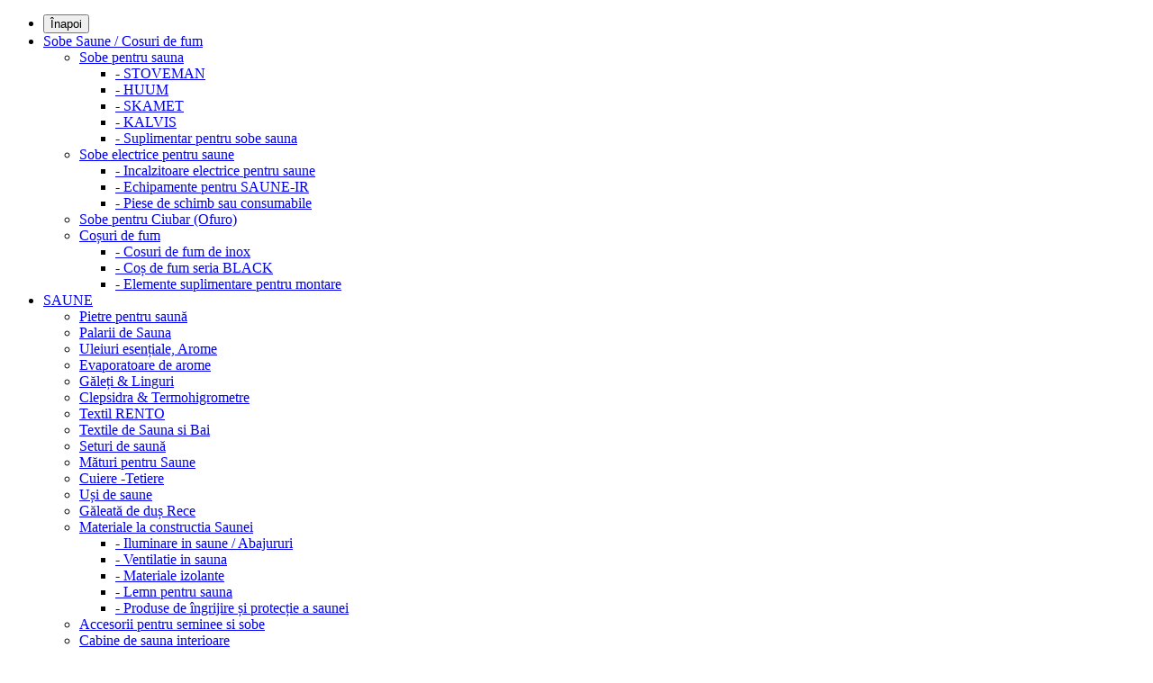

--- FILE ---
content_type: text/html; charset=utf-8
request_url: https://ecald.md/echipament-optional/mnua-laituri-grey-15x24-cm-rento/
body_size: 23236
content:
<!DOCTYPE html>
<!--[if IE]><![endif]-->
<!--[if IE 8 ]><html dir="ltr" lang="ro" class="iexpl"><![endif]-->
<!--[if IE 9 ]><html dir="ltr" lang="ro" class="iexpl"><![endif]-->
<!--[if (gt IE 9)|!(IE)]><!-->
<html dir="ltr" lang="ro" class="product-product-923 opacity_minus_products">
<!--<![endif]-->
<head>
<meta charset="UTF-8" />
<meta name="viewport" content="width=device-width, initial-scale=1">
<meta http-equiv="X-UA-Compatible" content="IE=edge">
<title>Mănușa Laituri-Grey 15x24 cm RENTO </title>
<base href="https://ecald.md/" />
 
<meta name="description" content="Mănușa Laituri-Grey 15x24 cm RENTO " />
 
 
<meta name="keywords" content= "Mănușa Laituri-Grey 15x24 cm RENTO " />
 
<meta property="og:title" content="Mănușa Laituri-Grey 15x24 cm RENTO " />
<meta property="og:type" content="website" />
<meta property="og:url" content="https://ecald.md/echipament-optional/mnua-laituri-grey-15x24-cm-rento/" />
<meta property="og:image" content="https://ecald.md/image/catalog/eCald_logo.png" />
<meta property="og:site_name" content="eCald.md - saune, sobe, camine și accesorii" />
 
	<link href="catalog/view/theme/revolution/stylesheet/stylesheet_min.css" rel="stylesheet">
 
<style>
 
 
#top2 .search {margin-top: 35px;}
#top2 #logo {margin-top: 20px;}
 
 
</style>
 
<link href="catalog/view/javascript/revolution/cloud-zoom/cloud-zoom.css" type="text/css" rel="stylesheet" media="screen" />
 
<link href="catalog/view/javascript/jquery/magnific/magnific-popup.css" type="text/css" rel="stylesheet" media="screen" />
 
<link href="catalog/view/javascript/jquery/datetimepicker/bootstrap-datetimepicker.min.css" type="text/css" rel="stylesheet" media="screen" />
 
<script src="catalog/view/javascript/jquery/jquery-2.1.1.min.js"></script>
<script src="catalog/view/javascript/jquery/owl-carousel/owl.carousel.min.js"></script>
 
<link href="https://ecald.md/mnua-laituri-grey-15x24-cm-rento/" rel="canonical" />
 
<link href="https://ecald.md/image/catalog/13006-hot-springs.png" rel="icon" />
 
 
<script src="catalog/view/javascript/revolution/cloud-zoom/cloud-zoom.1.0.2.js"></script>
 
<script src="catalog/view/javascript/jquery/magnific/jquery.magnific-popup.min.js"></script>
 
<script src="catalog/view/javascript/jquery/datetimepicker/moment/moment.min.js"></script>
 
<script src="catalog/view/javascript/jquery/datetimepicker/moment/moment-with-locales.min.js"></script>
 
<script src="catalog/view/javascript/jquery/datetimepicker/bootstrap-datetimepicker.min.js"></script>
 
<script><!--
function max_height_div(div){var maxheight = 0;$(div).each(function(){$(this).removeAttr('style');if($(this).height() > maxheight){maxheight = $(this).height();}});$(div).height(maxheight);}
//--></script>
 
<!--Start of Tawk.to Script-->
<script type="text/javascript">
var Tawk_API=Tawk_API||{}, Tawk_LoadStart=new Date();
(function(){
var s1=document.createElement("script"),s0=document.getElementsByTagName("script")[0];
s1.async=true;
s1.src='https://embed.tawk.to/5db5d483df22d91339a1535c/default';
s1.charset='UTF-8';
s1.setAttribute('crossorigin','*');
s0.parentNode.insertBefore(s1,s0);
})();
</script>
<!--End of Tawk.to Script--> 
 

        <script type="text/javascript">
          // we are using this flag to determine if the pixel
          // is successfully added to the header
          window.isFacebookPixelInHeaderAdded = 1;
          window.isFacebookPixelAdded=1;
        </script>

        <script type="text/javascript">
          function facebook_loadScript(url, callback) {
            var script = document.createElement("script");
            script.type = "text/javascript";
            if(script.readyState) {  // only required for IE <9
              script.onreadystatechange = function() {
                if (script.readyState === "loaded" || script.readyState === "complete") {
                  script.onreadystatechange = null;
                  if (callback) {
                    callback();
                  }
                }
              };
            } else {  //Others
              if (callback) {
                script.onload = callback;
              }
            }

            script.src = url;
            document.getElementsByTagName("head")[0].appendChild(script);
          }
        </script>

        <script type="text/javascript">
          (function() {
            var enableCookieBar = 'false';
            if (enableCookieBar === 'true') {
              facebook_loadScript("catalog/view/javascript/facebook/cookieconsent.min.js");

              // loading the css file
              var css = document.createElement("link");
              css.setAttribute("rel", "stylesheet");
              css.setAttribute("type", "text/css");
              css.setAttribute(
                "href",
                "catalog/view/theme/css/facebook/cookieconsent.min.css");
              document.getElementsByTagName("head")[0].appendChild(css);

              window.addEventListener("load", function(){
                function setConsent() {
                  fbq(
                    'consent',
                    this.hasConsented() ? 'grant' : 'revoke'
                  );
                }
                window.cookieconsent.initialise({
                  palette: {
                    popup: {
                      background: '#237afc'
                    },
                    button: {
                      background: '#fff',
                      text: '#237afc'
                    }
                  },
                  cookie: {
                    name: fbq.consentCookieName
                  },
                  type: 'opt-out',
                  showLink: false,
                  content: {
                    allow: "Agree",
                    deny: "Opt Out",
                    header: "Our Site Uses Cookies",
                    message: "By clicking Agree, you agree to our <a class=\"cc-link\" href=\"https:\/\/www.facebook.com\/legal\/terms\/update\" target=\"_blank\">terms of service<\/a>, <a class=\"cc-link\" href=\"https:\/\/www.facebook.com\/policies\/\" target=\"_blank\">privacy policy<\/a> and <a class=\"cc-link\" href=\"https:\/\/www.facebook.com\/policies\/cookies\/\" target=\"_blank\">cookies policy<\/a>."
                  },
                  layout: 'basic-header',
                  location: true,
                  revokable: true,
                  onInitialise: setConsent,
                  onStatusChange: setConsent,
                  onRevokeChoice: setConsent
                }, function (popup) {
                  // If this isn't open, we know that we can use cookies.
                  if (!popup.getStatus() && !popup.options.enabled) {
                    popup.setStatus(cookieconsent.status.dismiss);
                  }
                });
              });
            }
          })();
        </script>

        <script type="text/javascript">
          (function() {
            !function(f,b,e,v,n,t,s){if(f.fbq)return;n=f.fbq=function(){n.callMethod?
            n.callMethod.apply(n,arguments):n.queue.push(arguments)};if(!f._fbq)f._fbq=n;
            n.push=n;n.loaded=!0;n.version='2.0';n.queue=[];t=b.createElement(e);t.async=!0;
            t.src=v;s=b.getElementsByTagName(e)[0];s.parentNode.insertBefore(t,s)}(window,
            document,'script','https://connect.facebook.net/en_US/fbevents.js');

            var enableCookieBar = 'false';
            if (enableCookieBar === 'true') {
              fbq.consentCookieName = 'fb_cookieconsent_status';

              (function() {
                function getCookie(t){var i=("; "+document.cookie).split("; "+t+"=");if(2==i.length)return i.pop().split(";").shift()}
                var consentValue = getCookie(fbq.consentCookieName);
                fbq('consent', consentValue === 'dismiss' ? 'grant' : 'revoke');
              })();
            }

            // system auto generated facebook_pixel.js, DO NOT MODIFY
pixel_script_filename = 'catalog/view/javascript/facebook/facebook_pixel_2_2_1.js';
// system auto generated facebook_pixel.js, DO NOT MODIFY
              facebook_loadScript(
                pixel_script_filename,
                function() {
                  var params = {
    "agent": "exopencart-3.0.2.0-2.2.1"
};
                  _facebookAdsExtension.facebookPixel.init(
                    '509670556393903',
                    {},
                    params);
                                      _facebookAdsExtension.facebookPixel.firePixel(
                      JSON.parse('{\"event_name\":\"ViewContent\",\"content_type\":\"product\",\"content_ids\":[\"923\"],\"value\":50,\"currency\":\"MDL\",\"content_name\":\"M\\u0103nu\\u0219a Laituri-Grey 15x24 cm RENTO\",\"num_items\":1}'));
                                  });
                      })();
        </script>
      

<link rel="alternate" hreflang="ro" href="https://ecald.md/echipament-optional/mnua-laituri-grey-15x24-cm-rento/" />

<link rel="alternate" hreflang="ru" href="https://ecald.md/ru/dopolnitelnoe_oborudovanie/varezhki-laituri-seryj-15-24-sm-rento/" />
</head>
<body>
<div class="all_content_mmenu">
  
 
	<div itemscope itemtype="http://schema.org/Organization" style="display:none;">
		<meta itemprop="name" content="eCald.md - saune, sobe, camine și accesorii" />
		<link itemprop="url" href="https://ecald.md/echipament-optional/mnua-laituri-grey-15x24-cm-rento/" />
		<link itemprop="logo" href="https://ecald.md/image/catalog/eCald_logo.png" />
		 
			<meta itemprop="description" content="Mănușa Laituri-Grey 15x24 cm RENTO " />
		 
		 
			<div itemprop="address" itemscope itemtype="http://schema.org/PostalAddress">
				<meta itemprop="postalCode" content="MD-2106" />
				<meta itemprop="addressLocality" content="Chișinău" />
				<meta itemprop="streetAddress" content="Mesterul Manole 5A" />
			</div>
		 
		 
			 
				<meta itemprop="telephone" content="+373 (78) 501565" />
			 
				<meta itemprop="telephone" content="+373 (78) 501511" />
			 
		 
		<meta itemprop="email" content="ecald.md@gmail.com" />	
		 
		 
		<link itemprop="sameAs" href="https://www.facebook.com/saunemoldova" />
		 
		<link itemprop="sameAs" href="https://www.instagram.com/ecald.md/" />
		 
		 
	</div>
 
 
<div id="pagefader2"></div>
 
<!--noindex-->
<div class="hidden-md hidden-lg">
	<nav class="mobilemenu navmenu mobcats navmenu-default navmenu-fixed-left offcanvas">
		<div class="collapse navbar-collapse navbar-ex1-collapse">
			<ul class="nav navbar-nav">
				<li><button data-toggle="offcanvas" data-target=".mobcats" data-canvas="body">Înapoi<i class="fa fa-chevron-right"></i></button></li>
							
										 
										 
											 
												<li>
													<a href="https://ecald.md/sobe-pentru-sauna/" rel="nofollow">Sobe Saune / Cosuri de fum<span class="chevrond" data-toggle="collapse"><i class="fa fa-plus on"></i><i class="fa fa-minus off"></i></span></a>
													 
														<div class="collapse list-group-submenu">
															<ul class="list-unstyled">
																 
																	<li>
																		<a href="https://ecald.md/sobe-pentru-sauna/sobe-pentru-sauna-grill-d/" rel="nofollow">Sobe pentru sauna <span class="chevrond" data-toggle="collapse"><i class="fa fa-plus on"></i><i class="fa fa-minus off"></i></span></a>
																		 
																			<div class="collapse list-group-submenu">
																				<ul class="list-unstyled">
																					 
																						<li><a href="https://ecald.md/sobe-pentru-sauna/sobe-pentru-sauna-grill-d/sobe-in-sauna-stoveman/" rel="nofollow">- STOVEMAN</a></li>
																					 
																						<li><a href="https://ecald.md/sobe-pentru-sauna/sobe-pentru-sauna-grill-d/huum/" rel="nofollow">- HUUM</a></li>
																					 
																						<li><a href="https://ecald.md/sobe-pentru-sauna/sobe-pentru-sauna-grill-d/skamet/" rel="nofollow">- SKAMET</a></li>
																					 
																						<li><a href="https://ecald.md/sobe-pentru-sauna/sobe-pentru-sauna-grill-d/kalvis/" rel="nofollow">- KALVIS</a></li>
																					 
																						<li><a href="https://ecald.md/sobe-pentru-sauna/sobe-pentru-sauna-grill-d/echipamente-suplimentare-pentru-sobe/" rel="nofollow">- Suplimentar pentru sobe sauna</a></li>
																					 
																				</ul>
																			</div>
																		 
																	</li>
																 
																	<li>
																		<a href="https://ecald.md/sobe-pentru-sauna/sobe_electrice_pentru_sauna/" rel="nofollow">Sobe electrice pentru saune <span class="chevrond" data-toggle="collapse"><i class="fa fa-plus on"></i><i class="fa fa-minus off"></i></span></a>
																		 
																			<div class="collapse list-group-submenu">
																				<ul class="list-unstyled">
																					 
																						<li><a href="https://ecald.md/sobe-pentru-sauna/sobe_electrice_pentru_sauna/incalzitoare-electrice-pentru-saune/" rel="nofollow">- Incalzitoare electrice pentru saune</a></li>
																					 
																						<li><a href="https://ecald.md/sobe-pentru-sauna/sobe_electrice_pentru_sauna/echipamente-pentru-saune-ir/" rel="nofollow">- Echipamente pentru SAUNE-IR</a></li>
																					 
																						<li><a href="https://ecald.md/sobe-pentru-sauna/sobe_electrice_pentru_sauna/echipamente-pentru-nclzitoare-electrice/" rel="nofollow">- Piese de schimb sau consumabile</a></li>
																					 
																				</ul>
																			</div>
																		 
																	</li>
																 
																	<li>
																		<a href="https://ecald.md/sobe-pentru-sauna/sobe-pentru-ciubar-ofuro/" rel="nofollow">Sobe pentru Ciubar (Ofuro)</a>
																		 
																	</li>
																 
																	<li>
																		<a href="https://ecald.md/sobe-pentru-sauna/cusuri-de-fum/" rel="nofollow">Coșuri de fum<span class="chevrond" data-toggle="collapse"><i class="fa fa-plus on"></i><i class="fa fa-minus off"></i></span></a>
																		 
																			<div class="collapse list-group-submenu">
																				<ul class="list-unstyled">
																					 
																						<li><a href="https://ecald.md/sobe-pentru-sauna/cusuri-de-fum/cosuri-de-fum-de-inox/" rel="nofollow">- Cosuri de fum de inox </a></li>
																					 
																						<li><a href="https://ecald.md/sobe-pentru-sauna/cusuri-de-fum/couri-de-fum-izolat/" rel="nofollow">- Coș de fum seria BLACK</a></li>
																					 
																						<li><a href="https://ecald.md/sobe-pentru-sauna/cusuri-de-fum/elemente-suplimentare-pentru-co-de-fum/" rel="nofollow">- Elemente suplimentare pentru montare</a></li>
																					 
																				</ul>
																			</div>
																		 
																	</li>
																 
															</ul>
														</div>
													 
												</li>
											 
												<li>
													<a href="https://ecald.md/echipament-optional/" rel="nofollow">SAUNE<span class="chevrond" data-toggle="collapse"><i class="fa fa-plus on"></i><i class="fa fa-minus off"></i></span></a>
													 
														<div class="collapse list-group-submenu">
															<ul class="list-unstyled">
																 
																	<li>
																		<a href="https://ecald.md/echipament-optional/pietre-pentru-saun/" rel="nofollow">Pietre pentru saună</a>
																		 
																	</li>
																 
																	<li>
																		<a href="https://ecald.md/echipament-optional/palarii-de-sauna/" rel="nofollow">Palarii de Sauna</a>
																		 
																	</li>
																 
																	<li>
																		<a href="https://ecald.md/echipament-optional/uleiuri-eseniale-arome/" rel="nofollow">Uleiuri esențiale, Arome</a>
																		 
																	</li>
																 
																	<li>
																		<a href="https://ecald.md/echipament-optional/evaporatoare-de-arome/" rel="nofollow">Evaporatoare de arome </a>
																		 
																	</li>
																 
																	<li>
																		<a href="https://ecald.md/echipament-optional/glei-linguri/" rel="nofollow">Găleți &amp; Linguri</a>
																		 
																	</li>
																 
																	<li>
																		<a href="https://ecald.md/echipament-optional/termometre-hidrometre/" rel="nofollow">Clepsidra &amp; Termohigrometre</a>
																		 
																	</li>
																 
																	<li>
																		<a href="https://ecald.md/echipament-optional/rento/" rel="nofollow">Textil RENTO</a>
																		 
																	</li>
																 
																	<li>
																		<a href="https://ecald.md/echipament-optional/textile-de-sauna-si-bai/" rel="nofollow">Textile de Sauna si Bai</a>
																		 
																	</li>
																 
																	<li>
																		<a href="https://ecald.md/echipament-optional/accesorii/" rel="nofollow">Seturi de saună</a>
																		 
																	</li>
																 
																	<li>
																		<a href="https://ecald.md/echipament-optional/mturi-pentru-saune/" rel="nofollow">Mături pentru Saune</a>
																		 
																	</li>
																 
																	<li>
																		<a href="https://ecald.md/echipament-optional/abajururi-cuiere-tetiere/" rel="nofollow">Cuiere -Tetiere</a>
																		 
																	</li>
																 
																	<li>
																		<a href="https://ecald.md/echipament-optional/ui-de-saune/" rel="nofollow">Uși de saune</a>
																		 
																	</li>
																 
																	<li>
																		<a href="https://ecald.md/echipament-optional/gleat-de-du-rece/" rel="nofollow">Găleată de duș Rece </a>
																		 
																	</li>
																 
																	<li>
																		<a href="https://ecald.md/echipament-optional/materiale-pentru-constructia-saunei/" rel="nofollow">Materiale la constructia Saunei<span class="chevrond" data-toggle="collapse"><i class="fa fa-plus on"></i><i class="fa fa-minus off"></i></span></a>
																		 
																			<div class="collapse list-group-submenu">
																				<ul class="list-unstyled">
																					 
																						<li><a href="https://ecald.md/echipament-optional/materiale-pentru-constructia-saunei/iluminat-saune/" rel="nofollow">- Iluminare in saune / Abajururi </a></li>
																					 
																						<li><a href="https://ecald.md/echipament-optional/materiale-pentru-constructia-saunei/ventilatie-in-sauna/" rel="nofollow">- Ventilatie in sauna</a></li>
																					 
																						<li><a href="https://ecald.md/index.php?route=product/category&amp;path=104_178" rel="nofollow">- Materiale izolante</a></li>
																					 
																						<li><a href="https://ecald.md/echipament-optional/materiale-pentru-constructia-saunei/lemn-pentru-construirea-saunei/" rel="nofollow">- Lemn pentru sauna</a></li>
																					 
																						<li><a href="https://ecald.md/index.php?route=product/category&amp;path=104_180" rel="nofollow">- Produse de îngrijire și protecție a saunei</a></li>
																					 
																				</ul>
																			</div>
																		 
																	</li>
																 
																	<li>
																		<a href="https://ecald.md/echipament-optional/accesorii-pentru-seminee-si-sobe/" rel="nofollow">Accesorii pentru seminee si sobe</a>
																		 
																	</li>
																 
																	<li>
																		<a href="https://ecald.md/echipament-optional/saune/" rel="nofollow">Cabine de sauna interioare<span class="chevrond" data-toggle="collapse"><i class="fa fa-plus on"></i><i class="fa fa-minus off"></i></span></a>
																		 
																			<div class="collapse list-group-submenu">
																				<ul class="list-unstyled">
																					 
																						<li><a href="https://ecald.md/echipament-optional/saune/cabine-de-saune/" rel="nofollow">- Cabine de Saune</a></li>
																					 
																						<li><a href="https://ecald.md/echipament-optional/saune/infrasaune/" rel="nofollow">- InfraSaune</a></li>
																					 
																				</ul>
																			</div>
																		 
																	</li>
																 
																	<li>
																		<a href="https://ecald.md/echipament-optional/saune-barrel/" rel="nofollow">Sauna exterioara</a>
																		 
																	</li>
																 
																	<li>
																		<a href="https://ecald.md/echipament-optional/ciubar-ro/" rel="nofollow">Ciubar</a>
																		 
																	</li>
																 
															</ul>
														</div>
													 
												</li>
											 
												<li>
													<a href="https://ecald.md/piscine/" rel="nofollow">PISCINE<span class="chevrond" data-toggle="collapse"><i class="fa fa-plus on"></i><i class="fa fa-minus off"></i></span></a>
													 
														<div class="collapse list-group-submenu">
															<ul class="list-unstyled">
																 
																	<li>
																		<a href="https://ecald.md/piscine/substante-chimice/" rel="nofollow">Substante chimice</a>
																		 
																	</li>
																 
																	<li>
																		<a href="https://ecald.md/piscine/cazi-spa-hidromasaj/" rel="nofollow">Cazi SPA - Hidromasaj</a>
																		 
																	</li>
																 
																	<li>
																		<a href="https://ecald.md/piscine/echipamente-de-filtrare/" rel="nofollow">Echipamente de filtrare</a>
																		 
																	</li>
																 
																	<li>
																		<a href="https://ecald.md/piscine/piscine-prefabricate-si-gonflabile/" rel="nofollow">Piscine prefabricate si gonflabile</a>
																		 
																	</li>
																 
																	<li>
																		<a href="https://ecald.md/index.php?route=product/category&amp;path=123_183" rel="nofollow">Ciubar</a>
																		 
																	</li>
																 
																	<li>
																		<a href="https://ecald.md/piscine/incalzire-piscine/" rel="nofollow">Incalzire piscine</a>
																		 
																	</li>
																 
																	<li>
																		<a href="https://ecald.md/piscine/roboti-curatare-piscina/" rel="nofollow">Roboti curatare piscina</a>
																		 
																	</li>
																 
																	<li>
																		<a href="https://ecald.md/piscine/optional-pentru-piscine/" rel="nofollow">Optional pentru piscine</a>
																		 
																	</li>
																 
																	<li>
																		<a href="https://ecald.md/piscine/echipamente-incorporate/" rel="nofollow">Piese /Fittinguri /teava piscine<span class="chevrond" data-toggle="collapse"><i class="fa fa-plus on"></i><i class="fa fa-minus off"></i></span></a>
																		 
																			<div class="collapse list-group-submenu">
																				<ul class="list-unstyled">
																					 
																						<li><a href="https://ecald.md/piscine/echipamente-incorporate/elemente-de-montaj-in-piscine/" rel="nofollow">- Elemente de montaj in piscine</a></li>
																					 
																						<li><a href="https://ecald.md/piscine/echipamente-incorporate/iluminare-pentru-piscinei/" rel="nofollow">- Iluminare pentru piscinei</a></li>
																					 
																						<li><a href="https://ecald.md/piscine/echipamente-incorporate/sisteme-suplimentare/" rel="nofollow">- Sisteme suplimentare </a></li>
																					 
																						<li><a href="https://ecald.md/piscine/echipamente-incorporate/tevi-si-furtunuri-pvc/" rel="nofollow">- Robinete -Tevi -Fitinguri PVC</a></li>
																					 
																				</ul>
																			</div>
																		 
																	</li>
																 
																	<li>
																		<a href="https://ecald.md/piscine/accesorii-piscine/" rel="nofollow">Accesorii piscine</a>
																		 
																	</li>
																 
																	<li>
																		<a href="https://ecald.md/piscine/acoperiri/" rel="nofollow">Acoperiri de protecție</a>
																		 
																	</li>
																 
																	<li>
																		<a href="https://ecald.md/piscine/scari/" rel="nofollow">Scari </a>
																		 
																	</li>
																 
																	<li>
																		<a href="https://ecald.md/piscine/materiale-de-finisare/" rel="nofollow">Materiale de Finisare<span class="chevrond" data-toggle="collapse"><i class="fa fa-plus on"></i><i class="fa fa-minus off"></i></span></a>
																		 
																			<div class="collapse list-group-submenu">
																				<ul class="list-unstyled">
																					 
																						<li><a href="https://ecald.md/piscine/materiale-de-finisare/liner-pvc-cefil-pool/" rel="nofollow">-  Liner PVC </a></li>
																					 
																						<li><a href="https://ecald.md/piscine/materiale-de-finisare/mozaic/" rel="nofollow">- Mozaic </a></li>
																					 
																						<li><a href="https://ecald.md/piscine/materiale-de-finisare/bordur-si-ceramogranit/" rel="nofollow">- Bordură si ceramogranit </a></li>
																					 
																						<li><a href="https://ecald.md/piscine/materiale-de-finisare/hidroizolare-adeziv-rosturi/" rel="nofollow">- Hidroizolare /Adeziv /Rosturi</a></li>
																					 
																				</ul>
																			</div>
																		 
																	</li>
																 
																	<li>
																		<a href="https://ecald.md/piscine/atracii-piscin/" rel="nofollow">Dusuri - Atractioane de apa - Cascade<span class="chevrond" data-toggle="collapse"><i class="fa fa-plus on"></i><i class="fa fa-minus off"></i></span></a>
																		 
																			<div class="collapse list-group-submenu">
																				<ul class="list-unstyled">
																					 
																						<li><a href="https://ecald.md/piscine/atracii-piscin/dusuri-exterioare/" rel="nofollow">- Dusuri Exterioare </a></li>
																					 
																						<li><a href="https://ecald.md/piscine/atracii-piscin/aquafitness/" rel="nofollow">- Aquafitness</a></li>
																					 
																						<li><a href="https://ecald.md/piscine/atracii-piscin/recreere-pe-ap/" rel="nofollow">- Recreere pe apă</a></li>
																					 
																						<li><a href="https://ecald.md/piscine/atracii-piscin/tobogane-cu-apa/" rel="nofollow">- Tobogane cu apa</a></li>
																					 
																				</ul>
																			</div>
																		 
																	</li>
																 
																	<li>
																		<a href="https://ecald.md/piscine/piese-de-schimb-piscina/" rel="nofollow">Piese de schimb piscina</a>
																		 
																	</li>
																 
																	<li>
																		<a href="https://ecald.md/piscine/mobilier-gradina-si-terasa/" rel="nofollow">Mobilier gradina si terasa<span class="chevrond" data-toggle="collapse"><i class="fa fa-plus on"></i><i class="fa fa-minus off"></i></span></a>
																		 
																			<div class="collapse list-group-submenu">
																				<ul class="list-unstyled">
																					 
																						<li><a href="https://ecald.md/piscine/mobilier-gradina-si-terasa/dulapuri-depozitare-gradina/" rel="nofollow">- Dulapuri depozitare gradina </a></li>
																					 
																						<li><a href="https://ecald.md/piscine/mobilier-gradina-si-terasa/sezlonguri/" rel="nofollow">- Sezlonguri</a></li>
																					 
																				</ul>
																			</div>
																		 
																	</li>
																 
															</ul>
														</div>
													 
												</li>
											 
												<li>
													<a href="https://ecald.md/hammam/" rel="nofollow">HAMMAM<span class="chevrond" data-toggle="collapse"><i class="fa fa-plus on"></i><i class="fa fa-minus off"></i></span></a>
													 
														<div class="collapse list-group-submenu">
															<ul class="list-unstyled">
																 
																	<li>
																		<a href="https://ecald.md/hammam/usi-bai-de-aburi/" rel="nofollow">Usi si materiale pentru hammam </a>
																		 
																	</li>
																 
																	<li>
																		<a href="https://ecald.md/hammam/echipament-hammam/" rel="nofollow">Echipament hammam</a>
																		 
																	</li>
																 
																	<li>
																		<a href="https://ecald.md/hammam/accesorii-pentru-hamam/" rel="nofollow">Accesorii pentru hamam</a>
																		 
																	</li>
																 
															</ul>
														</div>
													 
												</li>
											 
												<li>
													<a href="https://ecald.md/gratare-bbq/" rel="nofollow">Gratare<span class="chevrond" data-toggle="collapse"><i class="fa fa-plus on"></i><i class="fa fa-minus off"></i></span></a>
													 
														<div class="collapse list-group-submenu">
															<ul class="list-unstyled">
																 
																	<li>
																		<a href="https://ecald.md/gratare-bbq/grill-bbq/" rel="nofollow">Grill-BBQ-Gratare</a>
																		 
																	</li>
																 
																	<li>
																		<a href="https://ecald.md/gratare-bbq/tandir/" rel="nofollow">Tandir</a>
																		 
																	</li>
																 
																	<li>
																		<a href="https://ecald.md/gratare-bbq/accesorii-pe/" rel="nofollow">Accesorii pentru gatit</a>
																		 
																	</li>
																 
																	<li>
																		<a href="https://ecald.md/gratare-bbq/optional-pentru-grtare/" rel="nofollow">Optional pentru grătare</a>
																		 
																	</li>
																 
															</ul>
														</div>
													 
												</li>
											 
												<li>
													<a href="https://ecald.md/incalzitoare-siminee/" rel="nofollow">Încălzitoare / Șeminee<span class="chevrond" data-toggle="collapse"><i class="fa fa-plus on"></i><i class="fa fa-minus off"></i></span></a>
													 
														<div class="collapse list-group-submenu">
															<ul class="list-unstyled">
																 
																	<li>
																		<a href="https://ecald.md/incalzitoare-siminee/conditionere/" rel="nofollow">Conditionere<span class="chevrond" data-toggle="collapse"><i class="fa fa-plus on"></i><i class="fa fa-minus off"></i></span></a>
																		 
																			<div class="collapse list-group-submenu">
																				<ul class="list-unstyled">
																					 
																						<li><a href="https://ecald.md/incalzitoare-siminee/conditionere/casual/" rel="nofollow">- CASUAL</a></li>
																					 
																						<li><a href="https://ecald.md/incalzitoare-siminee/conditionere/prodigy/" rel="nofollow">- PRODIGY</a></li>
																					 
																						<li><a href="https://ecald.md/incalzitoare-siminee/conditionere/onnix/" rel="nofollow">- ONNIX</a></li>
																					 
																				</ul>
																			</div>
																		 
																	</li>
																 
																	<li>
																		<a href="https://ecald.md/incalzitoare-siminee/nclzitoare/" rel="nofollow">Încălzitoare</a>
																		 
																	</li>
																 
																	<li>
																		<a href="https://ecald.md/incalzitoare-siminee/seminee-electrice/" rel="nofollow">Seminee electrice </a>
																		 
																	</li>
																 
																	<li>
																		<a href="https://ecald.md/incalzitoare-siminee/seminee-si-sobe-pe-lemne/" rel="nofollow">Seminee si Sobe pe lemne </a>
																		 
																	</li>
																 
																	<li>
																		<a href="https://ecald.md/incalzitoare-siminee/incalzitoare-terasa/" rel="nofollow">Incalzitoare Terasa</a>
																		 
																	</li>
																 
															</ul>
														</div>
													 
												</li>
											 
										 
				 
				 
				 
				 
				 
			</ul>
		</div>
	</nav>
	<nav class="mobilemenu navmenu moblinks navmenu-default navmenu-fixed-left offcanvas">
		<div class="collapse navbar-collapse navbar-ex1-collapse">
		  <ul class="nav navbar-nav">
			<li><button data-toggle="offcanvas" data-target=".moblinks" data-canvas="body">Înapoi<i class="fa fa-chevron-right"></i></button></li>
			 
			 
			 
				 
					<li>
						<a href="despre-noi" rel="nofollow">Despre noi </a>
											</li>
				 
					<li>
						<a href="livrare" rel="nofollow">Livrarea </a>
											</li>
				 
					<li>
						<a href="garantie" rel="nofollow">Garanție </a>
											</li>
				 
					<li>
						<a href="informatii" rel="nofollow">Informații <span class="chevrond" data-toggle="collapse"><i class="fa fa-plus on"></i><i class="fa fa-minus off"></i></span></a>
						 
							<div class="collapse list-group-submenu">
								<ul class="list-unstyled">
									 
										<li><a href="newsandreviews" rel="nofollow">Noutăți și review</a></li>
									 
										<li><a href="confidential" rel="nofollow">Politica de confidențialitate</a></li>
																	</ul>
							</div>
											</li>
				 
					<li>
						<a href="contacte" rel="nofollow">Contacte </a>
											</li>
				 
			 
			 
			<li class="foroppro_mob" style="display:none;"></li>
		  </ul>
		</div>
	</nav>
	<script><!--
	$(".mobilemenu .chevrond").click(function () {
		$(this).siblings(".collapsible").toggle();
		$(this).toggleClass("hided");
		$(this).parent().next().toggleClass("in");
	});
	--></script>
</div>
<!--/noindex-->
 
 
<header>
	 
	<div id="top">
		<div class="container">
			 
			 
				 
				<div class="hidden-sm hidden-md hidden-lg mobile_info">
					<div class="navbar navbar-default pull-left">
						 
							 
								<button type="button" class="navbar-toggle" data-toggle="offcanvas"
								data-target=".navmenu.moblinks" data-canvas="body">
								<i class="fa fa-info" aria-hidden="true"></i>
								<span class="hidden-xs">Informații</span>
								<i class="fa fa-chevron-left"></i>
								</button>
							 
						 
					</div>
				</div>
				 
				<div class="top-links hidden-xs verh nav pull-left text-center">
					 
					 
					 
						<ul class="list-inline ul_dop_menu">
							 
																	<li><a href="despre-noi">Despre noi</a></li>
															 
																	<li><a href="livrare">Livrarea</a></li>
															 
																	<li><a href="garantie">Garanție</a></li>
															 
								 
									<li class="dropdown"><a href="informatii" class="dropdown-toggle" data-toggle="dropdown">Informații<i class="fa fa-chevron-down strdown"></i></a>
										<ul class="dropdown-menu dropdown-menu-right">
																							<li><a href="newsandreviews">Noutăți și review</a></li>
																							<li><a href="confidential">Politica de confidențialitate</a></li>
																					</ul>
									</li>
															 
																	<li><a href="contacte">Contacte</a></li>
																					</ul>
					 
					<span class="foroppro" style="display:none;"></span>
				</div>
			 
			 
				<div class="top-links verh nav pull-right ">
					<ul class="list-inline">
						 
<li class="pull-left">

<div id="language" class="dropdown">
<span class="span-a dropdown-toggle" data-toggle="dropdown">
  
  
 <img src="catalog/language/ro-ro/ro-ro.png" alt="Romana" title="Romana" />
  
  
  
  
 <span class="hidden-xs hidden-sm hidden-md"> Limba</span><i class="fa fa-chevron-down strdown"></i></span>
<ul class="dropdown-menu dropdown-menu-right">
 
<li><a href="https://ecald.md/echipament-optional/mnua-laituri-grey-15x24-cm-rento/" onclick="window.location = 'https://ecald.md/echipament-optional/mnua-laituri-grey-15x24-cm-rento/'"><img src="catalog/language/ro-ro/ro-ro.png" alt="Romana" title="Romana" /> Romana</a></li>
 
<li><a href="https://ecald.md/ru/dopolnitelnoe_oborudovanie/varezhki-laituri-seryj-15-24-sm-rento/" onclick="window.location = 'https://ecald.md/ru/dopolnitelnoe_oborudovanie/varezhki-laituri-seryj-15-24-sm-rento/'"><img src="catalog/language/ru-ru/ru-ru.png" alt="Русский" title="Русский" /> Русский</a></li>
 
</ul>
 
 
 </div>

</li>
 
						 
						<li><a href="https://ecald.md/index.php?route=product/compare" class="dropdown-toggle"><span id="compare-total"><i class="fa fa-bar-chart"></i><span class="hidden-xs hidden-sm">Comparare</span><sup>0</sup></span></a></li> 
						<li><a href="https://ecald.md/index.php?route=account/wishlist" class="dropdown-toggle"><span id="wishlist-total">Wish List (0)</span></a></li> 
						 
							<li class="dropdown "><a href="https://ecald.md/index.php?route=revolution/account/revaccount" title="Contul meu" class="dropdown-toggle" data-toggle="dropdown"><i class="fa fa-user"></i> <span class="hidden-xs hidden-sm">Contul meu</span><i class="fa fa-chevron-down strdown"></i></a>
								<ul class="dropdown-menu dropdown-menu-right">
								 
									 
										<li><a href="javascript:void(0);" onclick="get_revpopup_login();">Autentifică-te</a></li>
									 
									<li><a href="https://ecald.md/index.php?route=account/simpleregister">Înregistrează-te</a></li>
								 
								</ul>
							</li>
						 
					</ul>
				</div>
			 
		</div>
	</div>
	 
	<div id="top2">
	  <div class="container">
		<div class="row">
		<div class="col-xs-12 col-sm-6 col-md-3">
			<div id="logo">
			   
				 
				  <a href="https://ecald.md/"><img src="https://ecald.md/image/catalog/eCald_logo.png" title="eCald.md - saune, sobe, camine și accesorii" alt="eCald.md - saune, sobe, camine și accesorii" class="img-responsive" /></a>
				 
			   
			</div>
		</div>
		 
		<div class="hidden-xs hidden-sm bigsearch col-xs-12 col-sm-6 col-md-6">
			 
				 
	<div class="search input-group">	
		<div class="change_category input-group-btn">
			<button type="button" class="change_category_button btn btn-default btn-lg dropdown-toggle" data-toggle="dropdown">
				      				<span class="category-name">Toate</span><i class="fa fa-chevron-down"></i>
			</button>
			<ul class="dropdown-menu catsearch">
				<li><a href="#" onclick="return false;" class="0">Toate</a></li>
				 
				<li><a href="#" onclick="return false;" class="89">Sobe Saune / Cosuri de fum</a></li>
				 
				<li><a href="#" onclick="return false;" class="91">SAUNE</a></li>
				 
				<li><a href="#" onclick="return false;" class="123">PISCINE</a></li>
				 
				<li><a href="#" onclick="return false;" class="120">HAMMAM</a></li>
				 
				<li><a href="#" onclick="return false;" class="92">Gratare</a></li>
				 
				<li><a href="#" onclick="return false;" class="94">Încălzitoare / Șeminee</a></li>
				 
			</ul>
			<input class="selected_category" type="hidden" name="category_id" value="0" />
		</div>
		<input type="text" name="search" value="" placeholder="Căutare" class="form-control input-lg" />
		<span class="search_button input-group-btn">
			<button type="button" class="search-button btn btn-default btn-lg search_button">
				<i class="fa fa-search"></i>
			</button>
		</span>
	</div>
	<script><!--
	$('.search a').click(function(){
		$(".selected_category").val($(this).attr('class'));
		$('.change_category_button').html('<span class="category-name">' + $(this).html() + '</span><i class="fa fa-chevron-down"></i>');
	});
	//--></script>
 
			 
		</div>
		 
		 
			<div class="col-xs-12 col-sm-6 col-md-3 ">
				<div class="header_conts t-ar">
					<div class="tel">
						 
							<span class="header_phone_image"><i class="fa fa-volume-control-phone"></i></span>
						 
						<div class="header_phone_nomer">
							 
								<span class="s11">Lu-Vi / 9:00-18:00</span>
								 
									<span class="s12">Sâ / 9:00-14:00</span>
								 
							 
							 
								 
								<button type="button" class="dropdown-toggle" data-toggle="dropdown" aria-expanded="true">
									<span class="s22">
										<span class="telefon">+(373)</span> 78-501-565<br>
											<span class="telefon">+(373)</span> 78-501-511 
										 
										<i class="fa fa-chevron-down"></i>
										 
									</span>
								</button>
								 
							 
							 
								<ul class="dropdown-menu dropdown-menu-right dop_contss">
									 
									 
									 
										 
											 
												<li><a href="tel:+37378501565"><span><i class="fa fa-phone"></i><span>+(373) 78-501-565</span></span></a></li>
											 
										 
											 
												<li><a href="tel:+37378501511"><span><i class="fa fa-phone"></i><span>+(373) 78-501-511</span></span></a></li>
											 
										 
											 
												<li><span><i class="fa fa-envelope-o"></i><span>ecald.md@gmail.com</span></span></li>
											 
										 
											 
												<li><a href="https://www.facebook.com/saunemoldova"><span><i class="fa fa-facebook-square"></i><span>Facebook: ecald.md</span></span></a></li>
											 
										 
											 
												<li><a href="https://www.instagram.com/ecald.md/"><span><i class="fa fa-instagram"></i><span>Instagram</span></span></a></li>
											 
										 
											 
												<li><span><i class="fa fa-whatsapp"></i><span>Viber: +(373)78-501-565</span></span></li>
											 
										 
											 
												<li><span><i class="fa fa-send"></i><span>Telegram:  +37378501511</span></span></li>
											 
										 
											 
												<li><a href="https://maps.app.goo.gl/5fzvRdseqeafoJjGA"><span><i class="fa fa-map-marker"></i><span>mun. Chișinău, str. Mesterul Manole 5A</span></span></a></li>
											 
										 
									 
									 
								</ul>	
							 
						</div>
					</div>
					 
						<span class="header_under_phone"><a onclick="get_revpopup_phone();"><i class="fa fa-reply-all" aria-hidden="true"></i>Comandă apel</a></span>
					 
					 
				</div>
			</div>
		 
				 
		<div class="hidden-md hidden-lg mobsearch col-xs-12 col-sm-12">
			<!--noindex-->
			 
				 
	<div class="search input-group">	
		<div class="change_category input-group-btn">
			<button type="button" class="change_category_button btn btn-default btn-lg dropdown-toggle" data-toggle="dropdown">
				      				<span class="category-name">Toate</span><i class="fa fa-chevron-down"></i>
			</button>
			<ul class="dropdown-menu catsearch">
				<li><a href="#" onclick="return false;" class="0">Toate</a></li>
				 
				<li><a href="#" onclick="return false;" class="89">Sobe Saune / Cosuri de fum</a></li>
				 
				<li><a href="#" onclick="return false;" class="91">SAUNE</a></li>
				 
				<li><a href="#" onclick="return false;" class="123">PISCINE</a></li>
				 
				<li><a href="#" onclick="return false;" class="120">HAMMAM</a></li>
				 
				<li><a href="#" onclick="return false;" class="92">Gratare</a></li>
				 
				<li><a href="#" onclick="return false;" class="94">Încălzitoare / Șeminee</a></li>
				 
			</ul>
			<input class="selected_category" type="hidden" name="category_id" value="0" />
		</div>
		<input type="text" name="search" value="" placeholder="Căutare" class="form-control input-lg" />
		<span class="search_button input-group-btn">
			<button type="button" class="search-button btn btn-default btn-lg search_button">
				<i class="fa fa-search"></i>
			</button>
		</span>
	</div>
	<script><!--
	$('.search a').click(function(){
		$(".selected_category").val($(this).attr('class'));
		$('.change_category_button').html('<span class="category-name">' + $(this).html() + '</span><i class="fa fa-chevron-down"></i>');
	});
	//--></script>
 
			 
			<!--/noindex-->
		</div>
		 
		</div>
	  </div>
	</div>  
	 
	<!--noindex-->
	 
		<div id="top3_links" class="clearfix hidden-md hidden-lg">
			<div class="container">
				<div class="row">
					<div class="top-links col-xs-12">
							<ul class="list-inline">
								 
								 
							</ul>
					</div>
				</div>
			</div>
		</div>
	 
	<!--/noindex-->
	 
	<div id="top3" class="clearfix ">
		<div class="container">
			<div class="row image_in_ico_row">
				 
				     
					<div class="col-xs-6 hidden-md hidden-lg">
						<div id="menu2_button" class="page-fader inhome">
							 
								<div class="box-heading" data-toggle="offcanvas" data-target=".navmenu.mobcats" data-canvas="body"><i class="fa fa-bars"></i>Catalog<span class="hidden-xs"> produse</span><span class="icorightmenu"><i class="fa fa-chevron-down"></i></span></div>
							 
						</div>
					</div>
					 
					 
					<div class="hidden-xs hidden-sm col-md-9">
						<nav id="menu">
							<div class="collapse navbar-collapse navbar-ex1-collapse">
							  <ul class="nav dblock_zadergkaoff navbar-nav">
								  
							     
																			 
											 
												<li><a href="https://ecald.md/sobe-pentru-sauna/"> <i class="am_category_icon hidden-md fa none hidden"></i> Sobe Saune / Cosuri de fum<span class="icorightmenu"><i class="fa fa-chevron-down"></i></span></a>
												<span class="dropdown-toggle visible-xs visible-sm"><i class="fa fa-plus"></i><i class="fa fa-minus"></i></span>
												  <div class="mmmenu"  style="position: initial">
													  <div class="dropdown-menu">
														<div class="dropdown-inner">
														 
															<div class="image_in_ico_89 refine_categories clearfix">
																 
																	<a class="col-sm-2 col-lg-2" href="https://ecald.md/sobe-pentru-sauna/sobe-pentru-sauna-grill-d/">
																		<img src="https://ecald.md/image/cache/catalog/sobe%20lemne/ывапро-143x143.jpg" title="Sobe pentru sauna " alt="Sobe pentru sauna " /><span>Sobe pentru sauna </span>
																	</a>
																 
																	<a class="col-sm-2 col-lg-2" href="https://ecald.md/sobe-pentru-sauna/sobe_electrice_pentru_sauna/">
																		<img src="https://ecald.md/image/cache/catalog/banner/elektricheskie-pechi_402x402_678-143x143.jpg" title="Sobe electrice pentru saune " alt="Sobe electrice pentru saune " /><span>Sobe electrice pentru saune </span>
																	</a>
																 
																	<a class="col-sm-2 col-lg-2" href="https://ecald.md/sobe-pentru-sauna/sobe-pentru-ciubar-ofuro/">
																		<img src="https://ecald.md/image/cache/catalog/Ciubar/2021-01-10-18-17-49-1513-ofuro0057%20copy-143x143.jpg" title="Sobe pentru Ciubar (Ofuro)" alt="Sobe pentru Ciubar (Ofuro)" /><span>Sobe pentru Ciubar (Ofuro)</span>
																	</a>
																 
																	<a class="col-sm-2 col-lg-2" href="https://ecald.md/sobe-pentru-sauna/cusuri-de-fum/">
																		<img src="https://ecald.md/image/cache/catalog/categorii/dymokhody-143x143.png" title="Coșuri de fum" alt="Coșuri de fum" /><span>Coșuri de fum</span>
																	</a>
																 
															</div>
														  
														 
														</div>
														</div>
													</div>
												</li>
											 
										 
											 
												<li><a href="https://ecald.md/echipament-optional/"> <i class="am_category_icon hidden-md fa none hidden"></i> SAUNE<span class="icorightmenu"><i class="fa fa-chevron-down"></i></span></a>
												<span class="dropdown-toggle visible-xs visible-sm"><i class="fa fa-plus"></i><i class="fa fa-minus"></i></span>
												  <div class="mmmenu"  style="position: initial">
													  <div class="dropdown-menu">
														<div class="dropdown-inner">
														 
															<div class="image_in_ico_91 refine_categories clearfix">
																 
																	<a class="col-sm-2 col-lg-2" href="https://ecald.md/echipament-optional/pietre-pentru-saun/">
																		<img src="https://ecald.md/image/cache/catalog/accesorii/unnamed%20(2)-143x143.jpg" title="Pietre pentru saună" alt="Pietre pentru saună" /><span>Pietre pentru saună</span>
																	</a>
																 
																	<a class="col-sm-2 col-lg-2" href="https://ecald.md/echipament-optional/palarii-de-sauna/">
																		<img src="https://ecald.md/image/cache/catalog/accesorii/qm3vq3421m62qa2b0b0zxfy19mute2de-143x143.jpg" title="Palarii de Sauna" alt="Palarii de Sauna" /><span>Palarii de Sauna</span>
																	</a>
																 
																	<a class="col-sm-2 col-lg-2" href="https://ecald.md/echipament-optional/uleiuri-eseniale-arome/">
																		<img src="https://ecald.md/image/cache/catalog/banner/rento-300x300_1_800x-143x143.jpg" title="Uleiuri esențiale, Arome" alt="Uleiuri esențiale, Arome" /><span>Uleiuri esențiale, Arome</span>
																	</a>
																 
																	<a class="col-sm-2 col-lg-2" href="https://ecald.md/echipament-optional/evaporatoare-de-arome/">
																		<img src="https://ecald.md/image/cache/catalog/accesorii/saunainter-aroma-sauna-dispenser-additional-sauna-equipments-aroma-sauna-dispenser-eos-aroma-bowl_xNouZV-143x143.jpg" title="Evaporatoare de arome " alt="Evaporatoare de arome " /><span>Evaporatoare de arome </span>
																	</a>
																 
																	<a class="col-sm-2 col-lg-2" href="https://ecald.md/echipament-optional/glei-linguri/">
																		<img src="https://ecald.md/image/cache/catalog/accesorii/saunainter-sauna-buckets--pails--basins-sauflex-aluminium-bucket-and-ladle-set-gold-sauflex-aluminium-bucket-and-ladle-set_hxKPMe-143x143.jpg" title="Găleți &amp; Linguri" alt="Găleți &amp; Linguri" /><span>Găleți &amp; Linguri</span>
																	</a>
																 
																	<a class="col-sm-2 col-lg-2" href="https://ecald.md/echipament-optional/termometre-hidrometre/">
																		<img src="https://ecald.md/image/cache/catalog/accesorii/img615_a93ef0e50a8252d8450779c1983a5c27-143x143.jpg" title="Clepsidra &amp; Termohigrometre" alt="Clepsidra &amp; Termohigrometre" /><span>Clepsidra &amp; Termohigrometre</span>
																	</a>
																 
																	<a class="col-sm-2 col-lg-2" href="https://ecald.md/echipament-optional/rento/">
																		<img src="https://ecald.md/image/cache/catalog/banner/rento_logo_slogan-143x143.png" title="Textil RENTO" alt="Textil RENTO" /><span>Textil RENTO</span>
																	</a>
																 
																	<a class="col-sm-2 col-lg-2" href="https://ecald.md/echipament-optional/textile-de-sauna-si-bai/">
																		<img src="https://ecald.md/image/cache/catalog/accesorii/ignv3viosq1vdf31dj0x0ohynvdei9ur-143x143.jpeg" title="Textile de Sauna si Bai" alt="Textile de Sauna si Bai" /><span>Textile de Sauna si Bai</span>
																	</a>
																 
																	<a class="col-sm-2 col-lg-2" href="https://ecald.md/echipament-optional/accesorii/">
																		<img src="https://ecald.md/image/cache/catalog/accesorii/1314109011_w640_h640_podarochnyj-nabor-dlya-143x143.jpg" title="Seturi de saună" alt="Seturi de saună" /><span>Seturi de saună</span>
																	</a>
																 
																	<a class="col-sm-2 col-lg-2" href="https://ecald.md/echipament-optional/mturi-pentru-saune/">
																		<img src="https://ecald.md/image/cache/catalog/accesorii/c2oom2zsgd8x17zy0cax32w5m32prhxk-143x143.jpeg" title="Mături pentru Saune" alt="Mături pentru Saune" /><span>Mături pentru Saune</span>
																	</a>
																 
																	<a class="col-sm-2 col-lg-2" href="https://ecald.md/echipament-optional/abajururi-cuiere-tetiere/">
																		<img src="https://ecald.md/image/cache/catalog/accesorii/saunainter-sauflex-headrest_EViWNq-143x143.jpg" title="Cuiere -Tetiere" alt="Cuiere -Tetiere" /><span>Cuiere -Tetiere</span>
																	</a>
																 
																	<a class="col-sm-2 col-lg-2" href="https://ecald.md/echipament-optional/ui-de-saune/">
																		<img src="https://ecald.md/image/cache/catalog/banner/410_alu-parni-dvere-bronzove-sede-cire-143x143.jpg" title="Uși de saune" alt="Uși de saune" /><span>Uși de saune</span>
																	</a>
																 
																	<a class="col-sm-2 col-lg-2" href="https://ecald.md/echipament-optional/gleat-de-du-rece/">
																		<img src="https://ecald.md/image/cache/catalog/accesorii/pail_shower_cedar-143x143.png" title="Găleată de duș Rece " alt="Găleată de duș Rece " /><span>Găleată de duș Rece </span>
																	</a>
																 
																	<a class="col-sm-2 col-lg-2" href="https://ecald.md/echipament-optional/materiale-pentru-constructia-saunei/">
																		<img src="https://ecald.md/image/cache/catalog/banner/saunainter-nabory-dlja-stroitel-ystva-sauny-stroitel-ynyj-nabor---sauna-optimal--termo-osina_kTQlLI-143x143.jpg" title="Materiale la constructia Saunei" alt="Materiale la constructia Saunei" /><span>Materiale la constructia Saunei</span>
																	</a>
																 
																	<a class="col-sm-2 col-lg-2" href="https://ecald.md/echipament-optional/accesorii-pentru-seminee-si-sobe/">
																		<img src="https://ecald.md/image/cache/catalog/banner/aurora-160-short-1-800x800-восстановлено-143x143.jpg" title="Accesorii pentru seminee si sobe" alt="Accesorii pentru seminee si sobe" /><span>Accesorii pentru seminee si sobe</span>
																	</a>
																 
																	<a class="col-sm-2 col-lg-2" href="https://ecald.md/echipament-optional/saune/">
																		<img src="https://ecald.md/image/cache/catalog/categorii/CABINE-SAUNE-COMPLETE-143x143.png" title="Cabine de sauna interioare" alt="Cabine de sauna interioare" /><span>Cabine de sauna interioare</span>
																	</a>
																 
																	<a class="col-sm-2 col-lg-2" href="https://ecald.md/echipament-optional/saune-barrel/">
																		<img src="https://ecald.md/image/cache/catalog/banner/sauna%20barrel-143x143.jpg" title="Sauna exterioara" alt="Sauna exterioara" /><span>Sauna exterioara</span>
																	</a>
																 
																	<a class="col-sm-2 col-lg-2" href="https://ecald.md/echipament-optional/ciubar-ro/">
																		<img src="https://ecald.md/image/cache/catalog/ikonki/full_kupel-kirami-original-woody-m-4-143x143.jpg" title="Ciubar" alt="Ciubar" /><span>Ciubar</span>
																	</a>
																 
															</div>
														  
														 
														</div>
														</div>
													</div>
												</li>
											 
										 
											 
												<li><a href="https://ecald.md/piscine/"> <i class="am_category_icon hidden-md fa none hidden"></i> PISCINE<span class="icorightmenu"><i class="fa fa-chevron-down"></i></span></a>
												<span class="dropdown-toggle visible-xs visible-sm"><i class="fa fa-plus"></i><i class="fa fa-minus"></i></span>
												  <div class="mmmenu"  style="position: initial">
													  <div class="dropdown-menu">
														<div class="dropdown-inner">
														 
															<div class="image_in_ico_123 refine_categories clearfix">
																 
																	<a class="col-sm-2 col-lg-2" href="https://ecald.md/piscine/substante-chimice/">
																		<img src="https://ecald.md/image/cache/catalog/Piscine/chimie/3ef8596654be65ca0883b7a33139d9ca-143x143.png" title="Substante chimice" alt="Substante chimice" /><span>Substante chimice</span>
																	</a>
																 
																	<a class="col-sm-2 col-lg-2" href="https://ecald.md/piscine/cazi-spa-hidromasaj/">
																		<img src="https://ecald.md/image/cache/catalog/Piscine/SPA%20-Djacuzi/AstralPool%202-143x143.jpg" title="Cazi SPA - Hidromasaj" alt="Cazi SPA - Hidromasaj" /><span>Cazi SPA - Hidromasaj</span>
																	</a>
																 
																	<a class="col-sm-2 col-lg-2" href="https://ecald.md/piscine/echipamente-de-filtrare/">
																		<img src="https://ecald.md/image/cache/catalog/Piscine/kit-filtrare-compact-piscine-230x230-143x143.jpg" title="Echipamente de filtrare" alt="Echipamente de filtrare" /><span>Echipamente de filtrare</span>
																	</a>
																 
																	<a class="col-sm-2 col-lg-2" href="https://ecald.md/piscine/piscine-prefabricate-si-gonflabile/">
																		<img src="https://ecald.md/image/cache/catalog/banner/carousel_sp_octo-143x143.png" title="Piscine prefabricate si gonflabile" alt="Piscine prefabricate si gonflabile" /><span>Piscine prefabricate si gonflabile</span>
																	</a>
																 
																	<a class="col-sm-2 col-lg-2" href="https://ecald.md/index.php?route=product/category&amp;path=123_183">
																		<img src="https://ecald.md/image/cache/catalog/ikonki/full_kupel-kirami-original-woody-m-4-143x143.jpg" title="Ciubar" alt="Ciubar" /><span>Ciubar</span>
																	</a>
																 
																	<a class="col-sm-2 col-lg-2" href="https://ecald.md/piscine/incalzire-piscine/">
																		<img src="https://ecald.md/image/cache/catalog/Piscine/product-143x143.png" title="Incalzire piscine" alt="Incalzire piscine" /><span>Incalzire piscine</span>
																	</a>
																 
																	<a class="col-sm-2 col-lg-2" href="https://ecald.md/piscine/roboti-curatare-piscina/">
																		<img src="https://ecald.md/image/cache/catalog/Piscine/echipament/15375_robot-pylesos-dlya-basseyna--143x143.jpg" title="Roboti curatare piscina" alt="Roboti curatare piscina" /><span>Roboti curatare piscina</span>
																	</a>
																 
																	<a class="col-sm-2 col-lg-2" href="https://ecald.md/piscine/optional-pentru-piscine/">
																		<img src="https://ecald.md/image/cache/catalog/Piscine/Innowater-SMCPH_Wireless_opt-1-143x143.png" title="Optional pentru piscine" alt="Optional pentru piscine" /><span>Optional pentru piscine</span>
																	</a>
																 
																	<a class="col-sm-2 col-lg-2" href="https://ecald.md/piscine/echipamente-incorporate/">
																		<img src="https://ecald.md/image/cache/catalog/Piscine/elemente%20beton/category_header_189-143x143.jpg" title="Piese /Fittinguri /teava piscine" alt="Piese /Fittinguri /teava piscine" /><span>Piese /Fittinguri /teava piscine</span>
																	</a>
																 
																	<a class="col-sm-2 col-lg-2" href="https://ecald.md/piscine/accesorii-piscine/">
																		<img src="https://ecald.md/image/cache/catalog/banner/cortec-solutions-img-Pachet-complet-curatare-piscina-247x296-143x143.jpg" title="Accesorii piscine" alt="Accesorii piscine" /><span>Accesorii piscine</span>
																	</a>
																 
																	<a class="col-sm-2 col-lg-2" href="https://ecald.md/piscine/acoperiri/">
																		<img src="https://ecald.md/image/cache/catalog/Piscine/echipament/315-143x143.jpg" title="Acoperiri de protecție" alt="Acoperiri de protecție" /><span>Acoperiri de protecție</span>
																	</a>
																 
																	<a class="col-sm-2 col-lg-2" href="https://ecald.md/piscine/scari/">
																		<img src="https://ecald.md/image/cache/catalog/Piscine/echipament/1193667383_w640_h640_lestnitsa-emaux-muro-143x143.jpg" title="Scari " alt="Scari " /><span>Scari </span>
																	</a>
																 
																	<a class="col-sm-2 col-lg-2" href="https://ecald.md/piscine/materiale-de-finisare/">
																		<img src="https://ecald.md/image/cache/catalog/Piscine/accesorii/15375_robot-pylesos-dlya-basseyna--143x143.jpg" title="Materiale de Finisare" alt="Materiale de Finisare" /><span>Materiale de Finisare</span>
																	</a>
																 
																	<a class="col-sm-2 col-lg-2" href="https://ecald.md/piscine/atracii-piscin/">
																		<img src="https://ecald.md/image/cache/catalog/banner/atractioane%20piscina-143x143.png" title="Dusuri - Atractioane de apa - Cascade" alt="Dusuri - Atractioane de apa - Cascade" /><span>Dusuri - Atractioane de apa - Cascade</span>
																	</a>
																 
																	<a class="col-sm-2 col-lg-2" href="https://ecald.md/piscine/piese-de-schimb-piscina/">
																		<img src="https://ecald.md/image/cache/catalog/banner/small2_aqua-kit_32094-143x143.jpg" title="Piese de schimb piscina" alt="Piese de schimb piscina" /><span>Piese de schimb piscina</span>
																	</a>
																 
																	<a class="col-sm-2 col-lg-2" href="https://ecald.md/piscine/mobilier-gradina-si-terasa/">
																		<img src="https://ecald.md/image/cache/catalog/categorii/kp_prod-143x143.png" title="Mobilier gradina si terasa" alt="Mobilier gradina si terasa" /><span>Mobilier gradina si terasa</span>
																	</a>
																 
															</div>
														  
														 
														</div>
														</div>
													</div>
												</li>
											 
										 
											 
												<li><a href="https://ecald.md/hammam/"> <i class="am_category_icon hidden-md fa none hidden"></i> HAMMAM<span class="icorightmenu"><i class="fa fa-chevron-down"></i></span></a>
												<span class="dropdown-toggle visible-xs visible-sm"><i class="fa fa-plus"></i><i class="fa fa-minus"></i></span>
												  <div class="mmmenu"  style="position: initial">
													  <div class="dropdown-menu">
														<div class="dropdown-inner">
														 
															<div class="image_in_ico_120 refine_categories clearfix">
																 
																	<a class="col-sm-2 col-lg-2" href="https://ecald.md/hammam/usi-bai-de-aburi/">
																		<img src="https://ecald.md/image/cache/catalog/categorii/parovye-dveri-scan-60x190-60x200-70x190-70x200-70x210-80x190-80x200-80x210-143x143.jpg" title="Usi si materiale pentru hammam " alt="Usi si materiale pentru hammam " /><span>Usi si materiale pentru hammam </span>
																	</a>
																 
																	<a class="col-sm-2 col-lg-2" href="https://ecald.md/hammam/echipament-hammam/">
																		<img src="https://ecald.md/image/cache/catalog/categorii/xgdVVi-143x143.jpg" title="Echipament hammam" alt="Echipament hammam" /><span>Echipament hammam</span>
																	</a>
																 
																	<a class="col-sm-2 col-lg-2" href="https://ecald.md/hammam/accesorii-pentru-hamam/">
																		<img src="https://ecald.md/image/cache/catalog/banner/255f1f2c-143x143.png" title="Accesorii pentru hamam" alt="Accesorii pentru hamam" /><span>Accesorii pentru hamam</span>
																	</a>
																 
															</div>
														  
														 
														</div>
														</div>
													</div>
												</li>
											 
										 
											 
												<li><a href="https://ecald.md/gratare-bbq/"> <i class="am_category_icon hidden-md fa none hidden"></i> Gratare<span class="icorightmenu"><i class="fa fa-chevron-down"></i></span></a>
												<span class="dropdown-toggle visible-xs visible-sm"><i class="fa fa-plus"></i><i class="fa fa-minus"></i></span>
												  <div class="mmmenu"  style="position: initial">
													  <div class="dropdown-menu">
														<div class="dropdown-inner">
														 
															<div class="image_in_ico_92 refine_categories clearfix">
																 
																	<a class="col-sm-2 col-lg-2" href="https://ecald.md/gratare-bbq/grill-bbq/">
																		<img src="https://ecald.md/image/cache/catalog/Gratare/gril-143x143.png" title="Grill-BBQ-Gratare" alt="Grill-BBQ-Gratare" /><span>Grill-BBQ-Gratare</span>
																	</a>
																 
																	<a class="col-sm-2 col-lg-2" href="https://ecald.md/gratare-bbq/tandir/">
																		<img src="https://ecald.md/image/cache/catalog/Gratare/ee56b20d9d76f90da2b0391035a77260-143x143.jpg" title="Tandir" alt="Tandir" /><span>Tandir</span>
																	</a>
																 
																	<a class="col-sm-2 col-lg-2" href="https://ecald.md/gratare-bbq/accesorii-pe/">
																		<img src="https://ecald.md/image/cache/catalog/Gratare/ceaune-143x143.jpg" title="Accesorii pentru gatit" alt="Accesorii pentru gatit" /><span>Accesorii pentru gatit</span>
																	</a>
																 
																	<a class="col-sm-2 col-lg-2" href="https://ecald.md/gratare-bbq/optional-pentru-grtare/">
																		<img src="https://ecald.md/image/cache/catalog/categorii/dopolnitelnoe_oborudovanie_k_grilyam-143x143.png" title="Optional pentru grătare" alt="Optional pentru grătare" /><span>Optional pentru grătare</span>
																	</a>
																 
															</div>
														  
														 
														</div>
														</div>
													</div>
												</li>
											 
										 
											 
												<li><a href="https://ecald.md/incalzitoare-siminee/"> <i class="am_category_icon hidden-md fa none hidden"></i> Încălzitoare / Șeminee<span class="icorightmenu"><i class="fa fa-chevron-down"></i></span></a>
												<span class="dropdown-toggle visible-xs visible-sm"><i class="fa fa-plus"></i><i class="fa fa-minus"></i></span>
												  <div class="mmmenu"  style="position: initial">
													  <div class="dropdown-menu">
														<div class="dropdown-inner">
														 
															<div class="image_in_ico_94 refine_categories clearfix">
																 
																	<a class="col-sm-2 col-lg-2" href="https://ecald.md/incalzitoare-siminee/conditionere/">
																		<img src="https://ecald.md/image/cache/catalog/Conditioner/conditionere-200x200-143x143.jpg" title="Conditionere" alt="Conditionere" /><span>Conditionere</span>
																	</a>
																 
																	<a class="col-sm-2 col-lg-2" href="https://ecald.md/incalzitoare-siminee/nclzitoare/">
																		<img src="https://ecald.md/image/cache/catalog/banner/convectoare%20electrice-143x143.jpg" title="Încălzitoare" alt="Încălzitoare" /><span>Încălzitoare</span>
																	</a>
																 
																	<a class="col-sm-2 col-lg-2" href="https://ecald.md/incalzitoare-siminee/seminee-electrice/">
																		<img src="https://ecald.md/image/cache/catalog/banner/seminee%20baner-143x143.jpg" title="Seminee electrice " alt="Seminee electrice " /><span>Seminee electrice </span>
																	</a>
																 
																	<a class="col-sm-2 col-lg-2" href="https://ecald.md/incalzitoare-siminee/seminee-si-sobe-pe-lemne/">
																		<img src="https://ecald.md/image/cache/catalog/banner/samsobe%20baner-143x143.jpg" title="Seminee si Sobe pe lemne " alt="Seminee si Sobe pe lemne " /><span>Seminee si Sobe pe lemne </span>
																	</a>
																 
																	<a class="col-sm-2 col-lg-2" href="https://ecald.md/incalzitoare-siminee/incalzitoare-terasa/">
																		<img src="https://ecald.md/image/cache/catalog/banner/seminee%20terasa%20baner-143x143.jpg" title="Incalzitoare Terasa" alt="Incalzitoare Terasa" /><span>Incalzitoare Terasa</span>
																	</a>
																 
															</div>
														  
														 
														</div>
														</div>
													</div>
												</li>
											 
										 
									 
								 
								 
								 
								 
								  
								 
							  </ul>
							</div>
						</nav>
						<script><!--
						 
							$('#menu .nav > li .dropdown-menu').css('display', 'block');
							 
								var div = '#menu .image_in_ico_89.refine_categories > a span';
								var maxheight = 0;
								$(div).each(function(){
									$(this).removeAttr('style');
									if($(this).height() > maxheight) {
										maxheight = $(this).height();
									}
								});
							 
								var div = '#menu .image_in_ico_91.refine_categories > a span';
								var maxheight = 0;
								$(div).each(function(){
									$(this).removeAttr('style');
									if($(this).height() > maxheight) {
										maxheight = $(this).height();
									}
								});
							 
								var div = '#menu .image_in_ico_123.refine_categories > a span';
								var maxheight = 0;
								$(div).each(function(){
									$(this).removeAttr('style');
									if($(this).height() > maxheight) {
										maxheight = $(this).height();
									}
								});
							 
								var div = '#menu .image_in_ico_120.refine_categories > a span';
								var maxheight = 0;
								$(div).each(function(){
									$(this).removeAttr('style');
									if($(this).height() > maxheight) {
										maxheight = $(this).height();
									}
								});
							 
								var div = '#menu .image_in_ico_92.refine_categories > a span';
								var maxheight = 0;
								$(div).each(function(){
									$(this).removeAttr('style');
									if($(this).height() > maxheight) {
										maxheight = $(this).height();
									}
								});
							 
								var div = '#menu .image_in_ico_94.refine_categories > a span';
								var maxheight = 0;
								$(div).each(function(){
									$(this).removeAttr('style');
									if($(this).height() > maxheight) {
										maxheight = $(this).height();
									}
								});
							 
							 
							$('#menu .nav > li .dropdown-menu').css('display', 'none');
						 
						 
						 
						//--></script>
					</div>
					 
				 
				<div class="col-xs-6 col-md-3">
					<div id="cart" class="btn-group show-on-hover w100 ">
	 
		 
		<button type="button" class="cart dropdown-toggle hidden-xs hidden-sm" data-toggle="dropdown">
			<span id="cart-total"><span class="heading_ico_image hidden"><img src="https://ecald.md/image/cache/no_image-21x21.png" alt=""/></span><span class="hidden-xs">Coșul<span class="hidden-md"> de cumpărături</span></span>: 0</span>
			<span class="icorightmenu"><i class="fa fa-chevron-down"></i></span>
		</button>
		 
		 
		<button class="cart hidden-md hidden-lg" onclick="get_revpopup_cart('', 'show_cart', '');">
			<span id="cart-total-popup"><span class="heading_ico_image hidden"><img src="https://ecald.md/image/cache/no_image-21x21.png" alt=""/></span><span class="hidden-xs">Coșul<span class="hidden-md"> de cumpărături</span></span>: 0</span>
		</button>
		 
	 
	 
	<ul class="dropdown-menu pull-right hidden-xs hidden-sm dblock22">
     
    <li>
      <p class="text-center">Coșul este gol!</p>
    </li>
     
  </ul>
   
</div>
<script><!--
 
	$('#top3 #cart .dropdown-menu').removeClass('dblock22');
	var global_cart_button;
	$("#top3 #cart").hover(function(){
		global_cart_button = setTimeout(function() {
		$('#top3 #cart .dropdown-menu').addClass('dblock');
		$('#top3 #cart .dropdown-menu').removeClass('dblock22');
	}, 250)
	},function(){
		$('#top3 #cart .dropdown-menu').removeClass('dblock');
		clearTimeout(global_cart_button);
		$('#top3 #cart .dropdown-menu').removeClass('dblock22');
	});
	$('#top2 #cart .dropdown-menu').removeClass('dblock');
	$("#top2 #cart").hover(function(){
		global_cart_button = setTimeout(function() {
		$('#top2 #cart .dropdown-menu').addClass('dblock');
		$('#top2 #cart .dropdown-menu').removeClass('dblock22');
	}, 0)
	},function(){
		$('#top2 #cart .dropdown-menu').removeClass('dblock');
		clearTimeout(global_cart_button);
		$('#top2 #cart .dropdown-menu').removeClass('dblock22');
	});
 
function masked(element, status) {
	if (status == true) {
		$('<div/>')
		.attr({ 'class':'masked' })
		.prependTo(element);
		$('<div class="masked_loading" />').insertAfter($('.masked'));
	} else {
		$('.masked').remove();
		$('.masked_loading').remove();
	}
}
function cart_update() {
return;
}
function update_cart_manual(val, product_id, minimumvalue, maximumvalue) {
	val.value = val.value.replace(/[^\d,]/g, '');
	input_val = $('#cart input.plus-minus.cartid_'+product_id);
	quantity = parseInt(input_val.val());
	if (quantity <= minimumvalue) {
		input_val.val(minimumvalue);
		return;
	}
	 
		if (quantity > maximumvalue) {
			input_val.val(maximumvalue);
			return;
		}
	 
	cart.update(product_id, input_val.val());
	cart_update();
}
function validate_pole_cart(val, product_id, znak, minimumvalue, maximumvalue) {
	val.value = val.value.replace(/[^\d,]/g, '');
	if (val.value == '') val.value = minimumvalue;
	input_val = $('#cart input.plus-minus.cartid_'+product_id);
	quantity = parseInt(input_val.val());
	 
		if (znak=='+' && input_val.val() < maximumvalue) input_val.val(quantity+1);
		else if (znak=='-' && input_val.val() > minimumvalue) input_val.val(quantity-1);
		else if (znak=='=' && input_val.val() < maximumvalue && input_val.val() < maximumvalue) input_val.val(input_val.val());
		if (quantity < 1 || quantity < minimumvalue) {
			input_val.val(minimumvalue);
			val.value = minimumvalue;
		} else if (quantity > maximumvalue) {
			input_val.val(maximumvalue);
			val.value = maximumvalue;
		}
	 
	cart.update(product_id, input_val.val());
	cart_update();
}
//--></script> 
				</div>		
			</div>
		</div>
	</div>

        <script type="text/javascript">
          // we are using this flag to determine if the customer chat
          // is successfully added to the header
          window.isFacebookCustomerChatInHeaderAdded = 1;
          window.isFacebookCustomerChatAdded=1;
        </script>

              
</header>
 
<section class="main-content"> 
<div class="container">
<div itemscope itemtype="http://schema.org/BreadcrumbList" style="display:none;">
  
<div itemprop="itemListElement" itemscope itemtype="http://schema.org/ListItem">
<link itemprop="item" href="https://ecald.md/">
<meta itemprop="name" content="Home" />
<meta itemprop="position" content="1" />
</div>
  
<div itemprop="itemListElement" itemscope itemtype="http://schema.org/ListItem">
<link itemprop="item" href="https://ecald.md/echipament-optional/">
<meta itemprop="name" content="SAUNE" />
<meta itemprop="position" content="2" />
</div>
  
<div itemprop="itemListElement" itemscope itemtype="http://schema.org/ListItem">
<link itemprop="item" href="https://ecald.md/echipament-optional/mnua-laituri-grey-15x24-cm-rento/">
<meta itemprop="name" content="Mănușa Laituri-Grey 15x24 cm RENTO " />
<meta itemprop="position" content="3" />
</div>
  
</div>
<ul class="breadcrumb"><li class="br_ellipses" style="display: none;">...</li>
 
<li><a href="https://ecald.md/">Home</a></li> 
 
<li><a href="https://ecald.md/echipament-optional/">SAUNE</a></li> 
 
 
 
 
<li><h1 class="inbreadcrumb">Mănușa Laituri-Grey 15x24 cm RENTO </h1></li>
 
</ul>
  <div class="row"> 
     
           
    <div id="content" class="col-sm-12">

 
      <div class="row" itemscope itemtype="http://schema.org/Product">
		<meta itemprop="name" content="Mănușa Laituri-Grey 15x24 cm RENTO " />
		<meta itemprop="category" content="0" />
         
         
         
        <div class="col-sm-12 col-md-5 product_informationss">
			 
				<div class="thumbnails">
				 
					<div class="main_img_box">
					 
						<div id="imageWrap" class="image">
							<a class="main-image" id='zoom1' href="https://ecald.md/image/cache/catalog/RENTO/610726=hall-800x800.jpg" title="Mănușa Laituri-Grey 15x24 cm RENTO "><img id="mainImage" class="img-responsive" src="https://ecald.md/image/cache/catalog/RENTO/610726=hall-400x400.jpg" title="Mănușa Laituri-Grey 15x24 cm RENTO " alt="Mănușa Laituri-Grey 15x24 cm RENTO " itemprop="image" />
								 
									<div class="stiker_panel">
										 
											 
												 
											 
										 
										 
										 
										 
											 
										 
										 
										 
										 
										 
										 
									</div>
								 
							</a>
						</div>
					 
					</div>
				 
				 
					 
						<div id="owl-images" class="owl-carousel owl-theme images-additional">
							<div class="item">
								<a href="https://ecald.md/image/cache/catalog/RENTO/610726=hall-800x800.jpg" id="https://ecald.md/image/cache/catalog/RENTO/610726=hall-400x400.jpg" title="Mănușa Laituri-Grey 15x24 cm RENTO "><img src="https://ecald.md/image/cache/catalog/RENTO/610726=hall-74x74.jpg" title="Mănușa Laituri-Grey 15x24 cm RENTO " alt="Mănușa Laituri-Grey 15x24 cm RENTO " data-number="0"/></a>
							</div>
														 
								<div class="item">
									 
										<a href="https://ecald.md/image/cache/catalog/RENTO/610726-1-scaled-800x800.jpg" id="https://ecald.md/image/cache/catalog/RENTO/610726-1-scaled-400x400.jpg" title="Mănușa Laituri-Grey 15x24 cm RENTO ">
											<img src="https://ecald.md/image/cache/catalog/RENTO/610726-1-scaled-74x74.jpg" title="Mănușa Laituri-Grey 15x24 cm RENTO " alt="Mănușa Laituri-Grey 15x24 cm RENTO " data-number="1"/>
										</a>
									 
								</div>
														 
								<div class="item">
									 
										<a href="https://ecald.md/image/cache/catalog/RENTO/620298_F-800x800.jpg" id="https://ecald.md/image/cache/catalog/RENTO/620298_F-400x400.jpg" title="Mănușa Laituri-Grey 15x24 cm RENTO ">
											<img src="https://ecald.md/image/cache/catalog/RENTO/620298_F-74x74.jpg" title="Mănușa Laituri-Grey 15x24 cm RENTO " alt="Mănușa Laituri-Grey 15x24 cm RENTO " data-number="2"/>
										</a>
									 
								</div>
														 
						</div>
					 
				 
				</div>
			 
        </div>
		 
         
         
        <div class="col-sm-12 col-md-7 product_informationss">
			 
			<meta itemprop="mpn" content="610726-G">
			 
			 
				 
			 
            <ul class="list-unstyled">
			 
				<li class="rating dotted-line">
					<div class="dotted-line_left"><span class="dotted-line_title">Raiting:</span><div class="dotted-line_line"></div></div>
					<div class="dotted-line_right">
						 
							 
								<span class="fa fa-stack"><i class="fa fa-star-o fa-stack-1x"></i></span>
							 
						 
							 
								<span class="fa fa-stack"><i class="fa fa-star-o fa-stack-1x"></i></span>
							 
						 
							 
								<span class="fa fa-stack"><i class="fa fa-star-o fa-stack-1x"></i></span>
							 
						 
							 
								<span class="fa fa-stack"><i class="fa fa-star-o fa-stack-1x"></i></span>
							 
						 
							 
								<span class="fa fa-stack"><i class="fa fa-star-o fa-stack-1x"></i></span>
							 
						 
						 
							<sup><a class="adotted" onclick="$('a[href=\'#tab-review\']').trigger('click'); $('html, body').animate({ scrollTop: $('a[href=\'#tab-review\']').offset().top - 2}, 250); return false;">0 opinii</a></sup>
						 
					</div>
				</li>
			 
			 
				 
					<li class="dotted-line"><div class="dotted-line_left"><span class="dotted-line_title">Producător:</span><div class="dotted-line_line"></div></div><div class="dotted-line_right"><a href="https://ecald.md/index.php?route=product/manufacturer/info&amp;manufacturer_id=19"><span itemprop="brand">RENTO</span></a></div></li>
				 
			 
			 
				 
					<li class="dotted-line"><div class="dotted-line_left"><span class="dotted-line_title">Model:</span><div class="dotted-line_line"></div></div><div class="dotted-line_right"><span class="pr_model" itemprop="model">610726-G</span></div></li>
				 
			 
			 
			 
				<li class="hidden pr_quantity">9</li>
			 
			 
			 
				 
			 
			 
					  
					 
					 
				 
			 
			
			 
            </ul>
			 
		    <div class="well well-sm product-info product_informationss">
			 <script src="//yastatic.net/share2/share.js" charset="utf-8"></script><div class="ya-share2" data-services="vkontakte,facebook,odnoklassniki,viber,whatsapp,telegram" data-size="s"></div>              
			 
             
            <div class="form-group">
				 
				 
				  <div class="list-unstyled" itemprop="offers" itemscope itemtype="http://schema.org/Offer">
					<meta itemprop="url" content="https://ecald.md/echipament-optional/mnua-laituri-grey-15x24-cm-rento/">
					 
						<meta itemprop="priceValidUntil" content="2026-02-10">
										<span class="prq_title hidden-xs">Preț:</span>
					 
					<span class="update_price">50 lei</span>
					<span class="update_special dnone"></span>
					<meta itemprop="price" content="50">
					 
					 
					<link itemprop="availability" href="http://schema.org/InStock" />
					<meta itemprop="priceCurrency" content="MDL">
				  </div>
				 
				 
				<div class="nalich">
						
					 
						<span class="text-success bg-success"><i class="fa fa-check" aria-hidden="true"></i> În stoc</span> 
					 
				</div>
			</div>
			 
			 
			 
			 
				 
					<div class="form-group pokupka">
						 
							 
								<div class="pop_left">
									<label class="control-label prq_title hidden-xs">Cantitate:</label>
									<div class="number">
										<div class="frame-change-count">
											<div class="btn-plus">
												<button type="button" onclick="validate_pole(this,923,'+',1,9);">+</button>
											</div>
											<div class="btn-minus">
												<button type="button" onclick="validate_pole(this,923,'-',1,9);">-</button>
											</div>
										</div>
										<input type="text" name="quantity" class="plus-minus" value="1" onchange="validate_pole(this,923,'=',1,9);" onkeyup="validate_pole(this,923,'=',1,9);">
									</div>
									<button type="button" id="button-cart" onclick="get_revpopup_cart(923,'product',get_revpopup_cart_quantity('923'));" data-loading-text="Încărcare..." class="btn btn-primary btn-lg"><i class="fa fa-shopping-basket"></i>Cumpără</button>
								</div>
							 
						 
						 
							<div class="pop_right ">
							 
								<a class="pop_ico" onclick="get_revpopup_purchase('923');"><i class='fa fa-border fa-gavel'></i><span class="hidden-xs hidden-md">Cumpără în 1 click</span></a>
							 
							 
								<a class=" wishlist pjid_923" data-toggle="tooltip" onclick="wishlist.add('923');" title="la Favorite"><i class="fa fa-border fa-heart"></i></a>
							 
							 
								<a class=" compare pjid_923" data-toggle="tooltip" onclick="compare.add('923', 'САУНЫ');" title="Compară produsul"><i class="fa fa-border fa-bar-chart-o"></i></a>
							 
							</div>
						 
						 
					</div>
				 
			 
			</div>
			 
        </div>
		<div style="height: 20px; width: 100%; clear: both;"></div>
		<div class="col-sm-12 mb20">
		 
			<ul class="nav nav-tabs">
				 
				<li class="active"><a href="#tab-description" data-toggle="tab">Descriere</a></li>
				 
				 
				 
				 
				 
				<li><a href="#tab-review" data-toggle="tab">Opinii <sup>0</sup></a></li>
				 
				 
				<li><a href="#tab-answers" data-toggle="tab">Вопрос - Ответ <sup>0</sup></a></li>
				 
				 
				 
				 
			</ul>		  
			<div class="tab-content">
				<div class="tab-pane active" id="tab-description" itemprop="description"><div align="center" style="color: rgb(53, 47, 43); font-family: &quot;Century Gothic&quot;, Verdana; font-size: 15px;"><div align="center" style="text-align: left; "><table class="woocommerce-product-attributes shop_attributes" style="background-color: rgb(255, 255, 255); color: rgb(0, 0, 0); max-width: 100%; width: 778px; font-family: arquitecta-std-book; font-size: 16px;"><tbody><tr class="woocommerce-product-attributes-item woocommerce-product-attributes-item--dimensions" style="border-color: var(--sep_color); border-bottom-width: 1px; border-bottom-style: solid; border-top-width: 0.1px !important; border-right-width: 0.1px !important; border-left-width: 0.1px !important;"><th class="woocommerce-product-attributes-item__label" style="padding-top: 5px; padding-bottom: 5px; line-height: var(--h4_typography-line-height); width: 233.391px;">Dimensiuni</th><td class="woocommerce-product-attributes-item__value" style="padding-top: 5px; padding-bottom: 5px; border-color: var(--sep_color); width: 544.609px;"><font style="vertical-align: inherit;">15 × 24&nbsp;cm</font></td></tr><tr class="woocommerce-product-attributes-item woocommerce-product-attributes-item--attribute_tuotekoodi" style="border-color: var(--sep_color); border-bottom-width: 1px; border-bottom-style: solid; border-top-width: 0.1px !important; border-right-width: 0.1px !important; border-left-width: 0.1px !important;"><th class="woocommerce-product-attributes-item__label" style="padding-top: 5px; padding-bottom: 5px; line-height: var(--h4_typography-line-height); width: 233.391px;">Codul produsului</th><td class="woocommerce-product-attributes-item__value" style="padding-top: 5px; padding-bottom: 5px; border-color: var(--sep_color); width: 544.609px;"><p style="margin-bottom: 0px;">610726-G<br></p></td></tr><tr class="woocommerce-product-attributes-item woocommerce-product-attributes-item--attribute_ean" style="border-color: var(--sep_color); border-bottom-width: 1px; border-bottom-style: solid; border-top-width: 0.1px !important; border-right-width: 0.1px !important; border-left-width: 0.1px !important;"><th class="woocommerce-product-attributes-item__label" style="padding-top: 5px; padding-bottom: 5px; font-family: var(--h4_typography-font-family); line-height: var(--h4_typography-line-height); letter-spacing: var(--h4_typography-letter-spacing); text-transform: var(--h4_typography-text-transform); font-style: var(--h4_typography-font-style,normal); width: 233.391px; color: var(--link_color);">Material<br></th><td class="woocommerce-product-attributes-item__value" style="padding-top: 5px; padding-bottom: 5px; border-color: var(--sep_color); width: 544.609px;"><p style="margin-bottom: 0px;">75% bumbac, 25% poliester<br></p></td></tr><tr class="woocommerce-product-attributes-item woocommerce-product-attributes-item--attribute_tuoteperhe" style="border-color: var(--sep_color); border-bottom-width: 1px; border-bottom-style: solid; border-top-width: 0.1px !important; border-right-width: 0.1px !important; border-left-width: 0.1px !important;"><th class="woocommerce-product-attributes-item__label" style="padding-top: 5px; padding-bottom: 5px; font-family: var(--h4_typography-font-family); line-height: var(--h4_typography-line-height); letter-spacing: var(--h4_typography-letter-spacing); text-transform: var(--h4_typography-text-transform); font-style: var(--h4_typography-font-style,normal); width: 233.391px; color: var(--link_color);">instrucțiuni</th><td class="woocommerce-product-attributes-item__value" style="padding-top: 5px; padding-bottom: 5px; border-color: var(--sep_color); width: 544.609px;"><p style="margin-bottom: 0px;">Program normal de spălare 60°C. Călcare la temperatură ridicată. Nu</p><p style="margin-bottom: 0px;">folosiți înălbitor. Fără uscare.</p></td></tr></tbody></table></div></div></div>
				 
				 

				 
				 
						
				 
				<div class="tab-pane" id="tab-review">
				<div id="review"></div>
					 
					<div class="form-group required mb0 mt12">
							<div class="well well-sm otz">
								<div class="text-right">
									<a class="btn btn-primary" id="open-review-box"><i class="fa fa-comment-o" aria-hidden="true"></i>Lasă opinia</a>
								</div>						
								<div class="row" id="post-review-box" style="display:none;">
									<div class="col-md-12">
										<form class="form-review form-horizontal">
											<div class="form-group required">
												<label class="col-sm-2 control-label" for="input-name">Имя</label>
												<div class="col-sm-10">
													<input type="text" name="name" value="" id="input-name" class="form-control" />
												</div>
											</div>
											<div class="form-group required">
												<label class="col-sm-2 control-label" for="input-review">Отзыв</label>
												<div class="col-sm-10">
													<textarea name="text" rows="5" id="input-review" class="form-control"></textarea>
												</div>
											</div>
											<div class="form-group required">
												<label class="col-sm-2 control-label">Evaluate the publication: </label>
												<div class="col-sm-10">
													<div class="prod-rating">
														<input id="rat1" type="radio" name="rating" value="1" /><label class="rat-star" for="rat1"><i class="fa fa-star"></i></label>
														<input id="rat2" type="radio" name="rating" value="2" /><label class="rat-star" for="rat2"><i class="fa fa-star"></i></label>
														<input id="rat3" type="radio" name="rating" value="3" /><label class="rat-star" for="rat3"><i class="fa fa-star"></i></label>
														<input id="rat4" type="radio" name="rating" value="4" /><label class="rat-star" for="rat4"><i class="fa fa-star"></i></label>
														<input id="rat5" type="radio" name="rating" value="5" /><label class="rat-star" for="rat5"><i class="fa fa-star"></i></label>
													</div>
													<script><!--
														$('.rat-star').hover(function () {
															$(this).prevAll('.rat-star').addClass('active');
															$(this).addClass('active');
														},function () {
															$(this).prevAll('.rat-star').removeClass('active');
															$(this).removeClass('active');
														});
														
														$('.rat-star').click(function(){
															$('.rat-star').each(function(){
																$(this).removeClass('checked');
																$(this).prevAll('.rat-star').removeClass('checked');
															});
															
															$(this).addClass('checked');
															$(this).prevAll('.rat-star').addClass('checked');
														});
														
													//--></script>
												</div>
											</div>
											<script src="//www.google.com/recaptcha/api.js?onload=onloadCallback&render=explicit" async defer></script>
<fieldset>
  <div class="form-group required">
     
    <label class="col-sm-2 control-label">Introdul codul de verificare</label>
    <div class="col-sm-10">
      <div id="recaptcha1"></div>
       
    </div>
     
  </div>
</fieldset>
<script><!--
	var onloadCallback = function() {
		grecaptcha.render('recaptcha1', {
		  'sitekey' : '6LfySDEpAAAAAEFlynyVJCbUkrp3NtczXsYV0i1b'
		});
	};
//--></script> 
											<div class="pull-right text-right">
												<a class="btn btn-default" href="#" id="close-review-box" style="display:none; margin-right: 10px;">Revocare</a>
												<button type="button" id="button-review" data-loading-text="Încărcare..." class="btn btn-danger">Отправить</button>
											</div>					
										</form>
									</div>
								</div>
							</div>
							<script><!--
							$('#open-review-box').click(function(e) {
							$('#post-review-box').slideDown(400, function() {
							$('#new-review').trigger('autosize.resize');
							$('#new-review').focus();
							});
							$('#open-review-box').fadeOut(100);
							$('#close-review-box').show();
							});

							$('#close-review-box').click(function(e) {
							e.preventDefault();
							$('#post-review-box').slideUp(300, function() {
							$('#new-review').focus();
							$('#open-review-box').fadeIn(100);
							});
							$('#close-review-box').hide();
							});
							//--></script>
					</div>              
					 
				</div>
				 
				 
					<div class="tab-pane" id="tab-answers">
						<div id="answers">
							 
							<p>Пока не было вопросов.</p>
							 
						</div>
						<div class="form-group required mb0 mt12">
							<div class="well well-sm otz">
								<div class="text-right">
									<a class="btn btn-primary" id="open-answers-box"><i class="fa fa-comment-o" aria-hidden="true"></i>Задать вопрос</a>
								</div>						
								<div class="row" id="post-answers-box" style="display:none;">
									<div class="col-md-12">
										<form class="form-answers form-horizontal">
											<div class="form-group required">
												<label class="col-sm-2 control-label" for="input-name-2">Имя</label>
												<div class="col-sm-10">
													<input type="text" name="name_answer" value="" id="input-name-2" class="form-control" />
												</div>
											</div>
											<div class="form-group required">
												<label class="col-sm-2 control-label" for="input-answer">Вопрос</label>
												<div class="col-sm-10">
													<textarea name="text_answer" rows="5" id="input-answer" class="form-control"></textarea>
												</div>
											</div>
											 
											<div class="pull-right text-right">
												<a class="btn btn-default" href="#" id="close-answers-box" style="display:none; margin-right: 10px;">Revocare</a>
												<button type="button" id="button-answers" data-loading-text="Încărcare..." class="btn btn-danger">Отправить</button>
											</div>					
										</form>
									</div>
								</div>
							</div>
							<script><!--
							$('#open-answers-box').click(function(e) {
							$('#post-answers-box').slideDown(400, function() {
							$('#new-answers').trigger('autosize.resize');
							$('#new-answers').focus();
							});
							$('#open-answers-box').fadeOut(100);
							$('#close-answers-box').show();
							});

							$('#close-answers-box').click(function(e) {
							e.preventDefault();
							$('#post-answers-box').slideUp(300, function() {
							$('#new-answers').focus();
							$('#open-answers-box').fadeIn(100);
							});
							$('#close-answers-box').hide();
							});
							//--></script>
						</div>
					</div>
				 
				 
			</div>
		 
		  

		</div>
      </div>  
       
	 
		</div>

	 

    </div>
</div>
<script><!--
 
 
$(document).ready(function(){
	$('.nav.nav-tabs li:first-child a').tab('show');
});
var owl = $("#owl-images");
owl.owlCarousel({
  responsiveBaseWidth: '.container',
  itemsCustom: [[0, 2], [448, 3], [650, 3], [750, 3], [970, 4]],
  navigation : true,
  navigationText: ['<i class="fa fa-chevron-left fa-5x"></i>', '<i class="fa fa-chevron-right fa-5x"></i>'],
  pagination: false
}); 

$('select[name=\'recurring_id\'], input[name="quantity"]').change(function(){
	$.ajax({
		url: 'index.php?route=product/product/getRecurringDescription',
		type: 'post',
		data: $('input[name=\'product_id\'], input[name=\'quantity\'], select[name=\'recurring_id\']'),
		dataType: 'json',
		beforeSend: function() {
			$('#recurring-description').html('');
		},
		success: function(json) {
			$('.alert, .text-danger').remove();

			if (json['success']) {
				$('#recurring-description').html(json['success']);
			}
		}
	});
});

$('.date').datetimepicker({
	pickTime: false
});

$('.datetime').datetimepicker({
	pickDate: true,
	pickTime: true
});

$('.time').datetimepicker({
	pickDate: false
});

$('button[id^=\'button-upload\']').on('click', function() {
	var node = this;

	$('#form-upload').remove();

	$('body').prepend('<form enctype="multipart/form-data" id="form-upload" style="display: none;"><input type="file" name="file" /></form>');

	$('#form-upload input[name=\'file\']').trigger('click');

	if (typeof timer != 'undefined') {
    	clearInterval(timer);
	}

	timer = setInterval(function() {
		if ($('#form-upload input[name=\'file\']').val() != '') {
			clearInterval(timer);

			$.ajax({
				url: 'index.php?route=tool/upload',
				type: 'post',
				dataType: 'json',
				data: new FormData($('#form-upload')[0]),
				cache: false,
				contentType: false,
				processData: false,
				beforeSend: function() {
					$(node).button('loading');
				},
				complete: function() {
					$(node).button('reset');
				},
				success: function(json) {
					$('.text-danger').remove();

					if (json['error']) {
						$(node).parent().find('input').after('<div class="text-danger">' + json['error'] + '</div>');
					}

					if (json['success']) {
						alert(json['success']);

						$(node).parent().find('input').attr('value', json['code']);
					}
				},
				error: function(xhr, ajaxOptions, thrownError) {
					alert(thrownError + "\r\n" + xhr.statusText + "\r\n" + xhr.responseText);
				}
			});
		}
	}, 500);
});

$('#review').delegate('.pagination a', 'click', function(e) {
    e.preventDefault();

    $('#review').fadeOut('slow');

    $('#review').load(this.href);

    $('#review').fadeIn('slow');
});

$('#review').load('index.php?route=product/product/review&product_id=923');

$('#button-review').on('click', function() {
	$.ajax({
		url: 'index.php?route=product/product/write&product_id=923',
		type: 'post',
		dataType: 'json',
		data: $(".form-review").serialize(),
		beforeSend: function() {
			$('#button-review').button('loading');
		},
		complete: function() {
			$('#button-review').button('reset');
		},
		success: function(json) {
			$('.alert-success, .alert-danger').remove();

			if (json['error']) {
				get_revpopup_notification('alert-danger', 'Eroare', json['error']);
			}

			if (json['success']) {
				get_revpopup_notification('alert-success', 'Vă mulțumim pentru opinie', json['success']);

				$('input[name=\'name\']').val('');
				$('textarea[name=\'text\']').val('');
				$('input[name=\'rating\']:checked').prop('checked', false);
				
				$('#post-review-box').slideUp(300);
				$('#new-review').focus();
				$('#open-review-box').fadeIn(100);
				$('#close-review-box').hide();
				$('#ratings-hidden').val('');
				$('.stars .glyphicon').removeClass('glyphicon-star').addClass('glyphicon-star-empty');
				
			}
		}
	});
});

$('#button-answers').on('click', function() {
	$.ajax({
		url: 'index.php?route=revolution/revstorereview/writeanswer&product_id=923',
		type: 'post',
		dataType: 'json',
		data: $(".form-answers").serialize(),
		beforeSend: function() {
			$('#button-answers').button('loading');
		},
		complete: function() {
			$('#button-answers').button('reset');
		},
		success: function(json) {
			$('.alert-success, .alert-danger').remove();
			if (json['error']) {
				get_revpopup_notification('alert-danger', 'Eroare', json['error']);
			}
			if (json['success']) {
				get_revpopup_notification('alert-success', 'Спасибо за вопрос', json['success']);
				$('input[name=\'name_answer\']').val('');
				$('textarea[name=\'text_answer\']').val('');
				$('#post-answers-box').slideUp(300);
				$('#new-answers').focus();
				$('#open-answers-box').fadeIn(100);
				$('#close-answers-box').hide();
			}
		}
	});
});

$('.thumbnails .main-image').magnificPopup({
	type:'image',
	removalDelay: 170,
	callbacks: {
	beforeOpen: function() {
	   this.st.mainClass = 'mfp-zoom-in';
	},
	open: function() {
		$('body').addClass('razmiv2');
		$('#pagefader2').fadeIn(70);
		if (document.body.scrollHeight > document.body.offsetHeight) {
			 
				$('#top3').css('right', '8.5px');
			 
		}
	}, 
	close: function() {
		$('body').removeClass('razmiv2');
		$('#pagefader2').fadeOut(70);
		$('#top3').css('right', 'initial');
	}
	}
});
$('.thumbnails .images-additional').magnificPopup({
	type:'image',
	delegate: 'a',
	gallery: {
		enabled:true
	},
	removalDelay: 170,
	callbacks: {
	beforeOpen: function() {
	   this.st.mainClass = 'mfp-zoom-in';
	},
	open: function() {
		$('body').addClass('razmiv2');
		$('#pagefader2').fadeIn(70);
		if (document.body.scrollHeight > document.body.offsetHeight) {
			 
				$('#top3').css('right', '8.5px');
			 
		}
	}, 
	close: function() {
		$('body').removeClass('razmiv2');
		$('#pagefader2').fadeOut(70);
		$('#top3').css('right', 'initial');
	}
	}
});
 
	if ($(window).width() > 991) {
		$('#imageWrap > a').addClass('cloud-zoom');
	
		$('.images-additional img').click(function(){
			var oldsrc = $(this).attr('src');
			newsrc = $(this).parent().attr('id');
			newhref = $(this).parent().attr('href');
			number = $(this).attr('data-number');
			
			$('#imageWrap img').attr('src', newsrc);
			
			$('.main-image img').attr('src', newsrc);
			$('.main-image').attr('href', newhref);
			$('.main-image').attr('data-number', number);
			$('.cloud-zoom').CloudZoom();
			return false;
		});
		$('#imageWrap.image').bind('click',function(){
			if ($('.images-additional').length > 0) {
				var startnumber = $('.cloud-zoom.main-image').attr('data-number');
				$('.images-additional').magnificPopup('open', startnumber);
				return false
			} else {
				$('.cloud-zoom.main-image').magnificPopup('open');
				return false
			}
		});
		$('.cloud-zoom').attr('rel','position:\'inside\'').CloudZoom();
	} else {
		$('.thumbnails .main-image img').click(function(){
			if ($('.images-additional').length > 0) {
				var startnumber = $(this).parent().attr('data-number');
				$('.images-additional').magnificPopup('open', startnumber);
				return false
			} else {
				$('.main-image').magnificPopup('open');
				return false
			}
		});
	}
 
 
function get_revpopup_cart_quantity() {
	input_val = $('.product-info.product_informationss .plus-minus').val();
	quantity  = parseInt(input_val);
	return quantity;
}
function validate_pole(val, product_id, znak, minimumvalue, maximumvalue) {
	val.value = val.value.replace(/[^\d,]/g, '');
	if (val.value == '') val.value = minimumvalue;
	maximumvalue = Number($('.product_informationss .pr_quantity').text());
	if (maximumvalue < 1) maximumvalue = 9999;
	input_val = $('.product-info.product_informationss .plus-minus');
	quantity = parseInt(input_val.val());
	 
	if(znak=='+' && input_val.val() < maximumvalue) input_val.val(quantity+1);
	else if(znak=='-' && input_val.val() > minimumvalue) input_val.val(quantity-1);
	else if(znak=='=' && input_val.val() < maximumvalue && input_val.val() < maximumvalue) input_val.val(input_val.val());
	if (quantity < 1 || quantity < minimumvalue) {
		input_val.val(minimumvalue);
		val.value = minimumvalue;
	} else if (quantity > maximumvalue) {
		input_val.val(maximumvalue);
		val.value = maximumvalue;
	}
	 

	update_quantity(product_id, input_val.val());
}
function update_quantity(product_id, quantity) {
	var minimumvalue = 1;
	if (quantity == 0 || quantity < minimumvalue) {
		quantity = $('.product-info.product_informationss .plus-minus').val(minimumvalue);
		return;
	} else if (quantity < 1) {
		quantity = 1;
		return;
	}
	
	data = $('.product-info.product_informationss input[type=\'text\'], .product-info.product_informationss input[type=\'hidden\'], .product-info.product_informationss input[type=\'radio\']:checked, .product-info.product_informationss input[type=\'checkbox\']:checked, .product-info.product_informationss select, .product-info.product_informationss textarea'),
	$.ajax({
	  url: 'index.php?route=product/product/update_prices',
	  type: 'post',
	  dataType: 'json',
	  data: data.serialize() + '&product_id=' + product_id + '&quantity=' + quantity,
	  success: function(json) {

		 
		
			 
		
			 
		  
			 
				 
					var price = json['price_n'];
				 
				 
					var start_price = parseFloat($('.product_informationss .update_price').html().replace(/\s*/g,''));
					$({val:start_price}).animate({val:price}, {
						duration: 500,
						easing: 'swing',
						step: function(val) {
							$('.product_informationss .update_price').html(price_format(val));
						}
					});
				 
				
				var special = json['special_n'];
				 
					var start_special = parseFloat($('.product_informationss .update_special').html().replace(/\s*/g,''));
					$({val:start_special}).animate({val:special}, {
						duration: 500,
						easing: 'swing',
						step: function(val) {
							$('.product_informationss .update_special').html(price_format(val));
						}
					});
				 
			 
		
		 
	  } 
	});
}
function update_prices_product(product_id, minimumvalue) {
	input_val = $('.product-info.product_informationss .plus-minus').val();
	if (input_val > minimumvalue) {
		input_val = minimumvalue;
		$('.product-info.product_informationss .plus-minus').val(minimumvalue);
	}
	 
	quantity = parseInt(input_val);
	 
	data = $('.product-info.product_informationss input[type=\'text\'], .product-info.product_informationss input[type=\'hidden\'], .product-info.product_informationss input[type=\'radio\']:checked, .product-info.product_informationss input[type=\'checkbox\']:checked, .product-info.product_informationss select, .product-info.product_informationss textarea');
	$.ajax({
	  type: 'post',
	  url:  'index.php?route=product/product/update_prices',
	  data: data.serialize() + '&product_id=' + product_id + '&quantity=' + quantity,
	  dataType: 'json',
	  success: function(json) {

		$('.product_informationss .thumbnails a.main-image').attr('href', json['opt_image_2_big']);
		$('.product_informationss .thumbnails a.main-image img').attr('src', json['opt_image_2']);
		 
		$('.product_informationss .thumbnails .images-additional .owl-item:first-child a').attr('href', json['opt_image_2_big']);
		$('.product_informationss .thumbnails .images-additional .owl-item:first-child a img').attr('src', json['opt_image_2']).css('width', 74).css('height', 74);
		 
		 
		 
		$('.product_informationss .thumbnails .images-additional .owl-item:first-child a').attr('id', json['opt_image_2']);
		 
		$('.product_informationss .cloud-zoom').CloudZoom();
		 
		
		var end_quantity = json['option_quantity'];
		 
			var start_quantity = parseFloat($('.product_informationss .pr_quantity').html().replace(/\s*/g,''));
			$({val:start_quantity}).animate({val:end_quantity}, {
				duration: 500,
				easing: 'swing',
				step: function(val) {
					$('.product_informationss .pr_quantity').html(number_format(val, product_id));
				}
			});
		 
		
		 
		
		 
			$('.product_informationss .pr_model').html(json['opt_model']);
		 
			
		 
	  
		 
			 
				 
					var price = json['price_n'];
				 
				 
					var start_price = parseFloat($('.product_informationss .update_price').html().replace(/\s*/g,''));
					$({val:start_price}).animate({val:price}, {
						duration: 500,
						easing: 'swing',
						step: function(val) {
							$('.product_informationss .update_price').html(price_format(val));
						}
					});
				 
				
				var special = json['special_n'];
				 
					var start_special = parseFloat($('.product_informationss .update_special').html().replace(/\s*/g,''));
					$({val:start_special}).animate({val:special}, {
						duration: 500,
						easing: 'swing',
						step: function(val) {
							$('.product_informationss .update_special').html(price_format(val));
						}
					});
				 
			 
		 
	  }
	});
}
 
function price_format(n) {
	c = 0;
    d = '.';
    t = '';
    s_left = '';
    s_right = ' lei';
    n = n * 1.00000000;
    i = parseInt(n = Math.abs(n).toFixed(c)) + ''; 
    j = ((j = i.length) > 3) ? j % 3 : 0; 
    return s_left + (j ? i.substr(0, j) + t : '') + i.substr(j).replace(/(\d{3})(?=\d)/g, "$1" + t) + (c ? d + Math.abs(n - i).toFixed(c).slice(2) : '') + s_right; 
}
function weight_format(n, product_id) {
    c = 2;
    d = '.';
    t = ',';
    i = parseInt(n = Math.abs(n).toFixed(c)) + ''; 
    j = ((j = i.length) > 3) ? j % 3 : 0; 
    return (j ? i.substr(0, j) + t : '') + i.substr(j).replace(/(\d{3})(?=\d)/g, "$1" + t) + (c ? d + Math.abs(n - i).toFixed(c).slice(2) : '');
}
function number_format(n, product_id) {
    i = parseInt(n = Math.abs(n).toFixed(0)) + ''; 
    return i;
}
 
	$('.owl-carousel.owlproduct').remove();
 
--></script>

        <input type="hidden" id="fbProductID" value="923" />
      
</section>
 
<footer>
 
	<div id="map-wrapper" class="hidden-xs">
		<div class="contact-info">
			<div class="item">
				<div class="label_fconts">Contacte:</div>
				 
				 
					 
						<p class="dop_contact_tel1"><i class="fa fa fa-phone" aria-hidden="true"></i>+(373) 78-501-565</p>
					 
					 
						<p class="dop_contact_tel2"><i class="fa fa fa-phone" aria-hidden="true"></i>+(373) 78-501-511<p>
					 
					  
						 
							 
								<p class="dop_contact_1"><i class="fa fa-phone"></i><a href="tel:+37378501565">+(373) 78-501-565</a></p>
							 
						  
							 
								<p class="dop_contact_2"><i class="fa fa-phone"></i><a href="tel:+37378501511">+(373) 78-501-511</a></p>
							 
						  
							 
								<p class="dop_contact_3"><i class="fa fa-envelope-o"></i>ecald.md@gmail.com</p>
							 
						  
							 
								<p class="dop_contact_4"><i class="fa fa-facebook-square"></i><a href="https://www.facebook.com/saunemoldova">Facebook: ecald.md</a></p>
							 
						  
							 
								<p class="dop_contact_5"><i class="fa fa-instagram"></i><a href="https://www.instagram.com/ecald.md/">Instagram</a></p>
							 
						  
							 
								<p class="dop_contact_6"><i class="fa fa-whatsapp"></i>Viber: +(373)78-501-565</p>
							 
						  
							 
								<p class="dop_contact_7"><i class="fa fa-send"></i>Telegram:  +37378501511</p>
							 
						  
							 
								<p class="dop_contact_8"><i class="fa fa-map-marker"></i><a href="https://maps.app.goo.gl/5fzvRdseqeafoJjGA">mun. Chișinău, str. Mesterul Manole 5A</a></p>
							 
						  
					 
				 
				 
					 
				 
			</div>
		</div>
		<div id="yamap">
			 <iframe class="jc_frame" src="" data-src="https://www.google.com/maps/embed?pb=!1m14!1m8!1m3!1d5595.60433269905!2d28.89374750650475!3d47.05682564380896!3m2!1i1024!2i768!4f13.1!3m3!1m2!1s0x0%3A0x20d6a55bb5df3b10!2seCald.md%20-%20saune%2C%20sobe%2C%20camine%20%C8%99i%20accesorii!5e0!3m2!1sro!2s!4v1579548697283!5m2!1sro!2s" width="100%" height="300" frameborder="0" style="border:0;" allowfullscreen=""></iframe>

<script>
	function jc_afterload_frame(){
		document.body.removeEventListener('touchstart', jc_afterload_frame);
		document.body.removeEventListener('mouseover', jc_afterload_frame);
		setTimeout(function(){
			Array.from(document.getElementsByClassName("jc_frame")).forEach(
			    function(element, index, array) {
					element.src = element.getAttribute('data-src');
				}
			);
		}, 100);
	}
	document.body.addEventListener('touchstart', jc_afterload_frame);
	document.body.addEventListener('mouseover', jc_afterload_frame);
	document.addEventListener('DOMContentLoaded', function() { setTimeout(jc_afterload_frame, 11000); });
</script> 
		</div>
	</div>
 
	<div id="revsubscribe">
	<div class="container">
		<div class="row">
		<form id="revsubscribe_form">
			<div class="col-sm-5 col-xs-12">
				<div class="revtext">
				<i class="fa fa-envelope-o" aria-hidden="true"></i>
				<span class="susbs_head_text">Abonare la noutăți</span>
				 
					<br>
					Fiți la curent cu noile oferte și promoții! 
				 
				</div>
				<div id="revsubscribe_success"></div>
			</div>
			<div class="col-sm-4 col-xs-6">										
				<input type="text" class="form-control" name="revs_email" id="revs_email" placeholder="E-mail" value="" />
				<input type="hidden" name="language_id" id="language_id" value="3" />
				<input type="hidden" name="store_id" id="store_id" value="0" />							
			</div>
			<div class="col-sm-3 col-xs-6">
			<a id="revsubscribe_submit" class="btn btn-primary">Abonare</a>
			</div>
		</form>	
		</div>
	</div>
</div>
<script><!--
$( "#revsubscribe_form" ).submit(function( event ) {
	$('#revsubscribe_submit').click(); 
	event.preventDefault();
});
$('#revsubscribe_submit').on('click', function(){
	var email_validate = /^([A-Za-z0-9_\-\.])+\@([A-Za-z0-9_\-\.])+\.([A-Za-z]{2,4})$/;
	if ((document.getElementById("revs_email").value.length == 0)) {
		var message = 'Indicați adresa dvs de E-mail.';
		get_revpopup_notification('alert-danger', 'Eroare', message);
	} else if (!document.getElementById("revs_email").value.match(email_validate)) {
		var message = 'Ați introdus greșit adresa de E-mail.';
		get_revpopup_notification('alert-danger', 'Eroare', message);
	} else {
		$.ajax({
			url: 'index.php?route=revolution/revsubscribe/subscribecustomer',
			type: 'post',
			data: $('#revsubscribe_form').serialize(),
			success: function(response) {
				get_revpopup_notification('alert-success', 'Vă mulțumim pentru abonare', response);
				$('#revs_email').val('');
			}
		});
	}
});
//--></script> 
	<div class="footer">
		<div class="container">
			<div class="row">
				    
				 
				<div class="not_dops_s hidden-md hidden-lg">
					 
												 
						<div class="footer_links col-sm-12 col-xs-12 ">
							 
								 
									<a href="https://ecald.md/despre-noi/">Despre noi</a>
								 
									<a href="https://ecald.md/livrare/">Condițiile de livrare</a>
								 
									<a href="https://ecald.md/confidential/">Политика безопасности</a>
								 
									<a href="https://ecald.md/garantie/">Условия соглашения</a>
								 
							 
							 
						</div>
					 
					 
				</div>
				 
				  
				 
					 				 
				<div style="text-align:left" class="powered col-sm-12 col-xs-12">ecald.md - eCald.md - saune, sobe, camine și accesorii &copy; 2026</div>
			</div>
		</div>
	</div>	

        <script type="text/javascript">
          // checks if the facebook code in header is successfully added
          // and if not, will try to add in the pixel code to the footer
          if (typeof window.isFacebookPixelInHeaderAdded === 'undefined') {
            function facebook_loadScript(url, callback) {
              var script = document.createElement("script");
              script.type = "text/javascript";
              if(script.readyState) {  // only required for IE <9
                script.onreadystatechange = function() {
                  if (script.readyState === "loaded" || script.readyState === "complete") {
                    script.onreadystatechange = null;
                    if (callback) {
                      callback();
                    }
                  }
                };
              } else {  //Others
                if (callback) {
                  script.onload = callback;
                }
              }

              script.src = url;
              document.getElementsByTagName("head")[0].appendChild(script);
            }
          }
        </script>

        <script type="text/javascript">
          // checks if the facebook code in header is successfully added
          // and if not, will try to add in the pixel code to the footer
          if (typeof window.isFacebookPixelInHeaderAdded === 'undefined') {
            (function() {
              var enableCookieBar = 'false';
              if (enableCookieBar === 'true') {
                facebook_loadScript("catalog/view/javascript/facebook/cookieconsent.min.js");

                // loading the css file
                var css = document.createElement("link");
                css.setAttribute("rel", "stylesheet");
                css.setAttribute("type", "text/css");
                css.setAttribute(
                  "href",
                  "catalog/view/theme/css/facebook/cookieconsent.min.css");
                document.getElementsByTagName("head")[0].appendChild(css);

                window.addEventListener("load", function(){
                  function setConsent() {
                    fbq(
                      'consent',
                      this.hasConsented() ? 'grant' : 'revoke'
                    );
                  }
                  window.cookieconsent.initialise({
                    palette: {
                      popup: {
                        background: '#237afc'
                      },
                      button: {
                        background: '#fff',
                        text: '#237afc'
                      }
                    },
                    cookie: {
                      name: fbq.consentCookieName
                    },
                    type: 'opt-out',
                    showLink: false,
                    content: {
                      allow: "Agree",
                      deny: "Opt Out",
                      header: "Our Site Uses Cookies",
                      message: "By clicking Agree, you agree to our <a class=\"cc-link\" href=\"https:\/\/www.facebook.com\/legal\/terms\/update\" target=\"_blank\">terms of service<\/a>, <a class=\"cc-link\" href=\"https:\/\/www.facebook.com\/policies\/\" target=\"_blank\">privacy policy<\/a> and <a class=\"cc-link\" href=\"https:\/\/www.facebook.com\/policies\/cookies\/\" target=\"_blank\">cookies policy<\/a>."
                    },
                    layout: 'basic-header',
                    location: true,
                    revokable: true,
                    onInitialise: setConsent,
                    onStatusChange: setConsent,
                    onRevokeChoice: setConsent
                  }, function (popup) {
                    // If this isn't open, we know that we can use cookies.
                    if (!popup.getStatus() && !popup.options.enabled) {
                      popup.setStatus(cookieconsent.status.dismiss);
                    }
                  });
                });
              }
            })();
          }
        </script>

        <script type="text/javascript">
          // checks if the facebook code in header is successfully added
          // and if not, will try to add in the pixel code to the footer
          if (typeof window.isFacebookPixelInHeaderAdded === 'undefined') {
            (function() {
              !function(f,b,e,v,n,t,s){if(f.fbq)return;n=f.fbq=function(){n.callMethod?
              n.callMethod.apply(n,arguments):n.queue.push(arguments)};if(!f._fbq)f._fbq=n;
              n.push=n;n.loaded=!0;n.version='2.0';n.queue=[];t=b.createElement(e);t.async=!0;
              t.src=v;s=b.getElementsByTagName(e)[0];s.parentNode.insertBefore(t,s)}(window,
              document,'script','https://connect.facebook.net/en_US/fbevents.js');

              var enableCookieBar = 'false';
              if (enableCookieBar === 'true') {
                fbq.consentCookieName = 'fb_cookieconsent_status';

                (function() {
                  function getCookie(t){var i=("; "+document.cookie).split("; "+t+"=");if(2==i.length)return i.pop().split(";").shift()}
                  var consentValue = getCookie(fbq.consentCookieName);
                  fbq('consent', consentValue === 'dismiss' ? 'grant' : 'revoke');
                })();
              }

              // system auto generated facebook_pixel.js, DO NOT MODIFY
pixel_script_filename = 'catalog/view/javascript/facebook/facebook_pixel_2_2_1.js';
// system auto generated facebook_pixel.js, DO NOT MODIFY
                facebook_loadScript(
                  pixel_script_filename,
                  function() {
                    var params = {
    "agent": "exopencart-3.0.2.0-2.2.1"
};
                    _facebookAdsExtension.facebookPixel.init(
                      '509670556393903',
                      {},
                      params);
                                          _facebookAdsExtension.facebookPixel.firePixel(
                        JSON.parse('{\"event_name\":\"ViewContent\",\"content_type\":\"product\",\"content_ids\":[\"923\"],\"value\":50,\"currency\":\"MDL\",\"content_name\":\"M\\u0103nu\\u0219a Laituri-Grey 15x24 cm RENTO\",\"num_items\":1}'));
                                      });
                          })();
          }
          window.isFacebookPixelAdded=1;
        </script>

              
</footer>

              
 
</div>
 
	<div class="popup-phone-wrapper" data-toggle="tooltip" data-placement="left"  title="Comandă apel">
		<span class="scroll-top-inner">
			<i class="fa fa-phone"></i>
		</span>
	</div>
 
 
	<div class="scroll-top-wrapper ">
		<span class="scroll-top-inner">
			<i class="fa fa-arrow-circle-up"></i>
		</span>
	</div>
 
 
	<script src="catalog/view/javascript/revolution/javascript_min.js"></script>
 
<script><!--
	 
		 
			 
			var button_more = false; var pagination_exist = true; var autoscroll = true;
			 
			var window_height = 0; var product_block_offset = 0; var product_block = '.row > .product-layout'; var pages_count = 0; var pages = [];
			function gettNextProductPage(pages, pages_count) {
				if (pages_count >= pages.length) return;
				masked('.row > .product-layout > .product-thumb', true);
				$.ajax({
					url:pages[pages_count], 
					type:"GET", 
					data:'',
					beforeSend: function(){
						$('.load_more .fa-refresh').addClass('fa-spin');
					},
					success:function (data) {
						$data = $(data);
						masked('.row > .product-layout > .product-thumb', false);
						$data.find('.row > .product-layout > .product-thumb').addClass('op_dblock1');
						if ($data) {
							if (localStorage.getItem('display') == 'list') {
								$(product_block).parent().append($data.find('#content .product-layout').parent().html());
								list_view();
								if (product_block == '.product-grid') {grid_view();};
							} else if (localStorage.getItem('display') == 'price') {
								$(product_block).parent().append($data.find('#content .product-layout').parent().html());
								price_view();
							} else {
								$(product_block).parent().append($data.find('#content .product-layout').parent().html());
								grid_view();
							}
							if (pagination_exist) {
								$('.pagination').html($data.find('.pagination'));
							}
							$('.load_more .fa-refresh').removeClass('fa-spin').css('hover');
							if (pages_count+1 >= pages.length) {$('.load_more').hide();};
							setTimeout(function() {
								$('.row > .product-layout > .product-thumb').removeClass('op_dblock1').addClass('op_dblock2');
							}, 220)
						}
					}
				});
			}
			$(document).ready(function(){
				window_height = $(window).height();
				var button_more_block = $('#load_more').html();
				if ($(product_block).length > 0) {
					product_block_offset = $(product_block).offset().top;
					var href = $('.pagination').find('li:last a').attr('href');
					$('.pagination').each(function(){
						if (href) {
							TotalPages = href.substring(href.indexOf("page=")+5);
							First_index = $(this).find('li.active span').html();
							i = parseInt(First_index) + 1;
							while (i <= TotalPages) {
								pages.push(href.substring(0,href.indexOf("page=")+5) + i);
								i++;
							}
						}		
					});	
					if (button_more && href) {
						$('.pagination').parent().parent().before(button_more_block);
						if (!pagination_exist) {
							$('.pagpages').addClass('dnone');
						}
						$(".load_more").click(function(event) {
							event.preventDefault();
							gettNextProductPage(pages, pages_count);
							pages_count++;
							setTimeout(function() {
								if (pages_count > 0) {
									var $next = $(".pagpages .pagination li.active").next("li").children("a");
									if ($next.length == 0) return;
									$.get($next.attr("href"), function(data) {
										$data = $(data);
										var pag = $data.find(".pagpages > *");
										var pag2 = pag.filter(".text-right").html();
										var pag_ch =  pag2.substr(0,pag2.indexOf(" по")).replace(/[^\d.]/ig, '');
										pag2 = pag2.replace(pag_ch, "1");
										$(".pagpages").html(pag);
										$(".pagpages .text-right").html(pag2);
										$(".owlproduct").not(".owl-theme").owlCarousel({
											beforeInit: true,
											items: 1,
											singleItem: true,
											mouseDrag: false,
											autoPlay: false,
											navigation: true,
											navigationText: ['<i class="fa fa-chevron-left fa-3x"></i>', '<i class="fa fa-chevron-right fa-3x"></i>'],
											pagination: false
										});
									}, "html")
								}
							}, 350);
						});
					} else if (autoscroll) {
						$('.pagpages .pagination').hide();
						autoscroll_loading = false;
						$(window).scroll(function() {
							if(inZone('.pagpages') && !autoscroll_loading) {
								autoscroll_loading = true;
								setTimeout(function() {
									gettNextProductPage(pages, pages_count);
									pages_count++;
									if (pages_count > 0) {
										var $next = $(".pagpages .pagination li.active").next("li").children("a");
										if ($next.length == 0) return;
										$.get($next.attr("href"), function(data) {
											$data = $(data);
											var pag = $data.find(".pagpages > *");
											var pag2 = pag.filter(".text-right").html();
											var pag_ch =  pag2.substr(0,pag2.indexOf(" по")).replace(/[^\d.]/ig, '');
											pag2 = pag2.replace(pag_ch, "1");
											$(".pagpages .text-right").html(pag2);
											$(".owlproduct").not(".owl-theme").owlCarousel({
												beforeInit: true,
												items: 1,
												singleItem: true,
												mouseDrag: false,
												autoPlay: false,
												navigation: true,
												navigationText: ['<i class="fa fa-chevron-left fa-3x"></i>', '<i class="fa fa-chevron-right fa-3x"></i>'],
												pagination: false
											});
											autoscroll_loading = false;
										}, "html")
									}
								}, 350);
							}
						});
					}
				}
			});
			function inZone(el){
				if($(el).length) {
					var scrollTop = $(window).scrollTop();
					var windowHeight = $(window).height();
					var offset = $(el).offset();
					if(scrollTop <= offset.top && ($(el).height() + offset.top) < (scrollTop + windowHeight))
					return true;
				};
				return false;
			}
		 
	 
	 
//--></script>
 
 
	<div id="load_more" style="display:none;"><div class="col-sm-12 text-center"><a href="#" class="load_more btn btn-primary" rel="nofollow"><i class="fa fa-refresh"></i>Arată mai multe</a></div></div>
 
 
</body></html>

--- FILE ---
content_type: text/html; charset=utf-8
request_url: https://www.google.com/recaptcha/api2/anchor?ar=1&k=6LfySDEpAAAAAEFlynyVJCbUkrp3NtczXsYV0i1b&co=aHR0cHM6Ly9lY2FsZC5tZDo0NDM.&hl=en&v=9TiwnJFHeuIw_s0wSd3fiKfN&size=normal&anchor-ms=20000&execute-ms=30000&cb=i4iqv4kpbc0y
body_size: 48947
content:
<!DOCTYPE HTML><html dir="ltr" lang="en"><head><meta http-equiv="Content-Type" content="text/html; charset=UTF-8">
<meta http-equiv="X-UA-Compatible" content="IE=edge">
<title>reCAPTCHA</title>
<style type="text/css">
/* cyrillic-ext */
@font-face {
  font-family: 'Roboto';
  font-style: normal;
  font-weight: 400;
  font-stretch: 100%;
  src: url(//fonts.gstatic.com/s/roboto/v48/KFO7CnqEu92Fr1ME7kSn66aGLdTylUAMa3GUBHMdazTgWw.woff2) format('woff2');
  unicode-range: U+0460-052F, U+1C80-1C8A, U+20B4, U+2DE0-2DFF, U+A640-A69F, U+FE2E-FE2F;
}
/* cyrillic */
@font-face {
  font-family: 'Roboto';
  font-style: normal;
  font-weight: 400;
  font-stretch: 100%;
  src: url(//fonts.gstatic.com/s/roboto/v48/KFO7CnqEu92Fr1ME7kSn66aGLdTylUAMa3iUBHMdazTgWw.woff2) format('woff2');
  unicode-range: U+0301, U+0400-045F, U+0490-0491, U+04B0-04B1, U+2116;
}
/* greek-ext */
@font-face {
  font-family: 'Roboto';
  font-style: normal;
  font-weight: 400;
  font-stretch: 100%;
  src: url(//fonts.gstatic.com/s/roboto/v48/KFO7CnqEu92Fr1ME7kSn66aGLdTylUAMa3CUBHMdazTgWw.woff2) format('woff2');
  unicode-range: U+1F00-1FFF;
}
/* greek */
@font-face {
  font-family: 'Roboto';
  font-style: normal;
  font-weight: 400;
  font-stretch: 100%;
  src: url(//fonts.gstatic.com/s/roboto/v48/KFO7CnqEu92Fr1ME7kSn66aGLdTylUAMa3-UBHMdazTgWw.woff2) format('woff2');
  unicode-range: U+0370-0377, U+037A-037F, U+0384-038A, U+038C, U+038E-03A1, U+03A3-03FF;
}
/* math */
@font-face {
  font-family: 'Roboto';
  font-style: normal;
  font-weight: 400;
  font-stretch: 100%;
  src: url(//fonts.gstatic.com/s/roboto/v48/KFO7CnqEu92Fr1ME7kSn66aGLdTylUAMawCUBHMdazTgWw.woff2) format('woff2');
  unicode-range: U+0302-0303, U+0305, U+0307-0308, U+0310, U+0312, U+0315, U+031A, U+0326-0327, U+032C, U+032F-0330, U+0332-0333, U+0338, U+033A, U+0346, U+034D, U+0391-03A1, U+03A3-03A9, U+03B1-03C9, U+03D1, U+03D5-03D6, U+03F0-03F1, U+03F4-03F5, U+2016-2017, U+2034-2038, U+203C, U+2040, U+2043, U+2047, U+2050, U+2057, U+205F, U+2070-2071, U+2074-208E, U+2090-209C, U+20D0-20DC, U+20E1, U+20E5-20EF, U+2100-2112, U+2114-2115, U+2117-2121, U+2123-214F, U+2190, U+2192, U+2194-21AE, U+21B0-21E5, U+21F1-21F2, U+21F4-2211, U+2213-2214, U+2216-22FF, U+2308-230B, U+2310, U+2319, U+231C-2321, U+2336-237A, U+237C, U+2395, U+239B-23B7, U+23D0, U+23DC-23E1, U+2474-2475, U+25AF, U+25B3, U+25B7, U+25BD, U+25C1, U+25CA, U+25CC, U+25FB, U+266D-266F, U+27C0-27FF, U+2900-2AFF, U+2B0E-2B11, U+2B30-2B4C, U+2BFE, U+3030, U+FF5B, U+FF5D, U+1D400-1D7FF, U+1EE00-1EEFF;
}
/* symbols */
@font-face {
  font-family: 'Roboto';
  font-style: normal;
  font-weight: 400;
  font-stretch: 100%;
  src: url(//fonts.gstatic.com/s/roboto/v48/KFO7CnqEu92Fr1ME7kSn66aGLdTylUAMaxKUBHMdazTgWw.woff2) format('woff2');
  unicode-range: U+0001-000C, U+000E-001F, U+007F-009F, U+20DD-20E0, U+20E2-20E4, U+2150-218F, U+2190, U+2192, U+2194-2199, U+21AF, U+21E6-21F0, U+21F3, U+2218-2219, U+2299, U+22C4-22C6, U+2300-243F, U+2440-244A, U+2460-24FF, U+25A0-27BF, U+2800-28FF, U+2921-2922, U+2981, U+29BF, U+29EB, U+2B00-2BFF, U+4DC0-4DFF, U+FFF9-FFFB, U+10140-1018E, U+10190-1019C, U+101A0, U+101D0-101FD, U+102E0-102FB, U+10E60-10E7E, U+1D2C0-1D2D3, U+1D2E0-1D37F, U+1F000-1F0FF, U+1F100-1F1AD, U+1F1E6-1F1FF, U+1F30D-1F30F, U+1F315, U+1F31C, U+1F31E, U+1F320-1F32C, U+1F336, U+1F378, U+1F37D, U+1F382, U+1F393-1F39F, U+1F3A7-1F3A8, U+1F3AC-1F3AF, U+1F3C2, U+1F3C4-1F3C6, U+1F3CA-1F3CE, U+1F3D4-1F3E0, U+1F3ED, U+1F3F1-1F3F3, U+1F3F5-1F3F7, U+1F408, U+1F415, U+1F41F, U+1F426, U+1F43F, U+1F441-1F442, U+1F444, U+1F446-1F449, U+1F44C-1F44E, U+1F453, U+1F46A, U+1F47D, U+1F4A3, U+1F4B0, U+1F4B3, U+1F4B9, U+1F4BB, U+1F4BF, U+1F4C8-1F4CB, U+1F4D6, U+1F4DA, U+1F4DF, U+1F4E3-1F4E6, U+1F4EA-1F4ED, U+1F4F7, U+1F4F9-1F4FB, U+1F4FD-1F4FE, U+1F503, U+1F507-1F50B, U+1F50D, U+1F512-1F513, U+1F53E-1F54A, U+1F54F-1F5FA, U+1F610, U+1F650-1F67F, U+1F687, U+1F68D, U+1F691, U+1F694, U+1F698, U+1F6AD, U+1F6B2, U+1F6B9-1F6BA, U+1F6BC, U+1F6C6-1F6CF, U+1F6D3-1F6D7, U+1F6E0-1F6EA, U+1F6F0-1F6F3, U+1F6F7-1F6FC, U+1F700-1F7FF, U+1F800-1F80B, U+1F810-1F847, U+1F850-1F859, U+1F860-1F887, U+1F890-1F8AD, U+1F8B0-1F8BB, U+1F8C0-1F8C1, U+1F900-1F90B, U+1F93B, U+1F946, U+1F984, U+1F996, U+1F9E9, U+1FA00-1FA6F, U+1FA70-1FA7C, U+1FA80-1FA89, U+1FA8F-1FAC6, U+1FACE-1FADC, U+1FADF-1FAE9, U+1FAF0-1FAF8, U+1FB00-1FBFF;
}
/* vietnamese */
@font-face {
  font-family: 'Roboto';
  font-style: normal;
  font-weight: 400;
  font-stretch: 100%;
  src: url(//fonts.gstatic.com/s/roboto/v48/KFO7CnqEu92Fr1ME7kSn66aGLdTylUAMa3OUBHMdazTgWw.woff2) format('woff2');
  unicode-range: U+0102-0103, U+0110-0111, U+0128-0129, U+0168-0169, U+01A0-01A1, U+01AF-01B0, U+0300-0301, U+0303-0304, U+0308-0309, U+0323, U+0329, U+1EA0-1EF9, U+20AB;
}
/* latin-ext */
@font-face {
  font-family: 'Roboto';
  font-style: normal;
  font-weight: 400;
  font-stretch: 100%;
  src: url(//fonts.gstatic.com/s/roboto/v48/KFO7CnqEu92Fr1ME7kSn66aGLdTylUAMa3KUBHMdazTgWw.woff2) format('woff2');
  unicode-range: U+0100-02BA, U+02BD-02C5, U+02C7-02CC, U+02CE-02D7, U+02DD-02FF, U+0304, U+0308, U+0329, U+1D00-1DBF, U+1E00-1E9F, U+1EF2-1EFF, U+2020, U+20A0-20AB, U+20AD-20C0, U+2113, U+2C60-2C7F, U+A720-A7FF;
}
/* latin */
@font-face {
  font-family: 'Roboto';
  font-style: normal;
  font-weight: 400;
  font-stretch: 100%;
  src: url(//fonts.gstatic.com/s/roboto/v48/KFO7CnqEu92Fr1ME7kSn66aGLdTylUAMa3yUBHMdazQ.woff2) format('woff2');
  unicode-range: U+0000-00FF, U+0131, U+0152-0153, U+02BB-02BC, U+02C6, U+02DA, U+02DC, U+0304, U+0308, U+0329, U+2000-206F, U+20AC, U+2122, U+2191, U+2193, U+2212, U+2215, U+FEFF, U+FFFD;
}
/* cyrillic-ext */
@font-face {
  font-family: 'Roboto';
  font-style: normal;
  font-weight: 500;
  font-stretch: 100%;
  src: url(//fonts.gstatic.com/s/roboto/v48/KFO7CnqEu92Fr1ME7kSn66aGLdTylUAMa3GUBHMdazTgWw.woff2) format('woff2');
  unicode-range: U+0460-052F, U+1C80-1C8A, U+20B4, U+2DE0-2DFF, U+A640-A69F, U+FE2E-FE2F;
}
/* cyrillic */
@font-face {
  font-family: 'Roboto';
  font-style: normal;
  font-weight: 500;
  font-stretch: 100%;
  src: url(//fonts.gstatic.com/s/roboto/v48/KFO7CnqEu92Fr1ME7kSn66aGLdTylUAMa3iUBHMdazTgWw.woff2) format('woff2');
  unicode-range: U+0301, U+0400-045F, U+0490-0491, U+04B0-04B1, U+2116;
}
/* greek-ext */
@font-face {
  font-family: 'Roboto';
  font-style: normal;
  font-weight: 500;
  font-stretch: 100%;
  src: url(//fonts.gstatic.com/s/roboto/v48/KFO7CnqEu92Fr1ME7kSn66aGLdTylUAMa3CUBHMdazTgWw.woff2) format('woff2');
  unicode-range: U+1F00-1FFF;
}
/* greek */
@font-face {
  font-family: 'Roboto';
  font-style: normal;
  font-weight: 500;
  font-stretch: 100%;
  src: url(//fonts.gstatic.com/s/roboto/v48/KFO7CnqEu92Fr1ME7kSn66aGLdTylUAMa3-UBHMdazTgWw.woff2) format('woff2');
  unicode-range: U+0370-0377, U+037A-037F, U+0384-038A, U+038C, U+038E-03A1, U+03A3-03FF;
}
/* math */
@font-face {
  font-family: 'Roboto';
  font-style: normal;
  font-weight: 500;
  font-stretch: 100%;
  src: url(//fonts.gstatic.com/s/roboto/v48/KFO7CnqEu92Fr1ME7kSn66aGLdTylUAMawCUBHMdazTgWw.woff2) format('woff2');
  unicode-range: U+0302-0303, U+0305, U+0307-0308, U+0310, U+0312, U+0315, U+031A, U+0326-0327, U+032C, U+032F-0330, U+0332-0333, U+0338, U+033A, U+0346, U+034D, U+0391-03A1, U+03A3-03A9, U+03B1-03C9, U+03D1, U+03D5-03D6, U+03F0-03F1, U+03F4-03F5, U+2016-2017, U+2034-2038, U+203C, U+2040, U+2043, U+2047, U+2050, U+2057, U+205F, U+2070-2071, U+2074-208E, U+2090-209C, U+20D0-20DC, U+20E1, U+20E5-20EF, U+2100-2112, U+2114-2115, U+2117-2121, U+2123-214F, U+2190, U+2192, U+2194-21AE, U+21B0-21E5, U+21F1-21F2, U+21F4-2211, U+2213-2214, U+2216-22FF, U+2308-230B, U+2310, U+2319, U+231C-2321, U+2336-237A, U+237C, U+2395, U+239B-23B7, U+23D0, U+23DC-23E1, U+2474-2475, U+25AF, U+25B3, U+25B7, U+25BD, U+25C1, U+25CA, U+25CC, U+25FB, U+266D-266F, U+27C0-27FF, U+2900-2AFF, U+2B0E-2B11, U+2B30-2B4C, U+2BFE, U+3030, U+FF5B, U+FF5D, U+1D400-1D7FF, U+1EE00-1EEFF;
}
/* symbols */
@font-face {
  font-family: 'Roboto';
  font-style: normal;
  font-weight: 500;
  font-stretch: 100%;
  src: url(//fonts.gstatic.com/s/roboto/v48/KFO7CnqEu92Fr1ME7kSn66aGLdTylUAMaxKUBHMdazTgWw.woff2) format('woff2');
  unicode-range: U+0001-000C, U+000E-001F, U+007F-009F, U+20DD-20E0, U+20E2-20E4, U+2150-218F, U+2190, U+2192, U+2194-2199, U+21AF, U+21E6-21F0, U+21F3, U+2218-2219, U+2299, U+22C4-22C6, U+2300-243F, U+2440-244A, U+2460-24FF, U+25A0-27BF, U+2800-28FF, U+2921-2922, U+2981, U+29BF, U+29EB, U+2B00-2BFF, U+4DC0-4DFF, U+FFF9-FFFB, U+10140-1018E, U+10190-1019C, U+101A0, U+101D0-101FD, U+102E0-102FB, U+10E60-10E7E, U+1D2C0-1D2D3, U+1D2E0-1D37F, U+1F000-1F0FF, U+1F100-1F1AD, U+1F1E6-1F1FF, U+1F30D-1F30F, U+1F315, U+1F31C, U+1F31E, U+1F320-1F32C, U+1F336, U+1F378, U+1F37D, U+1F382, U+1F393-1F39F, U+1F3A7-1F3A8, U+1F3AC-1F3AF, U+1F3C2, U+1F3C4-1F3C6, U+1F3CA-1F3CE, U+1F3D4-1F3E0, U+1F3ED, U+1F3F1-1F3F3, U+1F3F5-1F3F7, U+1F408, U+1F415, U+1F41F, U+1F426, U+1F43F, U+1F441-1F442, U+1F444, U+1F446-1F449, U+1F44C-1F44E, U+1F453, U+1F46A, U+1F47D, U+1F4A3, U+1F4B0, U+1F4B3, U+1F4B9, U+1F4BB, U+1F4BF, U+1F4C8-1F4CB, U+1F4D6, U+1F4DA, U+1F4DF, U+1F4E3-1F4E6, U+1F4EA-1F4ED, U+1F4F7, U+1F4F9-1F4FB, U+1F4FD-1F4FE, U+1F503, U+1F507-1F50B, U+1F50D, U+1F512-1F513, U+1F53E-1F54A, U+1F54F-1F5FA, U+1F610, U+1F650-1F67F, U+1F687, U+1F68D, U+1F691, U+1F694, U+1F698, U+1F6AD, U+1F6B2, U+1F6B9-1F6BA, U+1F6BC, U+1F6C6-1F6CF, U+1F6D3-1F6D7, U+1F6E0-1F6EA, U+1F6F0-1F6F3, U+1F6F7-1F6FC, U+1F700-1F7FF, U+1F800-1F80B, U+1F810-1F847, U+1F850-1F859, U+1F860-1F887, U+1F890-1F8AD, U+1F8B0-1F8BB, U+1F8C0-1F8C1, U+1F900-1F90B, U+1F93B, U+1F946, U+1F984, U+1F996, U+1F9E9, U+1FA00-1FA6F, U+1FA70-1FA7C, U+1FA80-1FA89, U+1FA8F-1FAC6, U+1FACE-1FADC, U+1FADF-1FAE9, U+1FAF0-1FAF8, U+1FB00-1FBFF;
}
/* vietnamese */
@font-face {
  font-family: 'Roboto';
  font-style: normal;
  font-weight: 500;
  font-stretch: 100%;
  src: url(//fonts.gstatic.com/s/roboto/v48/KFO7CnqEu92Fr1ME7kSn66aGLdTylUAMa3OUBHMdazTgWw.woff2) format('woff2');
  unicode-range: U+0102-0103, U+0110-0111, U+0128-0129, U+0168-0169, U+01A0-01A1, U+01AF-01B0, U+0300-0301, U+0303-0304, U+0308-0309, U+0323, U+0329, U+1EA0-1EF9, U+20AB;
}
/* latin-ext */
@font-face {
  font-family: 'Roboto';
  font-style: normal;
  font-weight: 500;
  font-stretch: 100%;
  src: url(//fonts.gstatic.com/s/roboto/v48/KFO7CnqEu92Fr1ME7kSn66aGLdTylUAMa3KUBHMdazTgWw.woff2) format('woff2');
  unicode-range: U+0100-02BA, U+02BD-02C5, U+02C7-02CC, U+02CE-02D7, U+02DD-02FF, U+0304, U+0308, U+0329, U+1D00-1DBF, U+1E00-1E9F, U+1EF2-1EFF, U+2020, U+20A0-20AB, U+20AD-20C0, U+2113, U+2C60-2C7F, U+A720-A7FF;
}
/* latin */
@font-face {
  font-family: 'Roboto';
  font-style: normal;
  font-weight: 500;
  font-stretch: 100%;
  src: url(//fonts.gstatic.com/s/roboto/v48/KFO7CnqEu92Fr1ME7kSn66aGLdTylUAMa3yUBHMdazQ.woff2) format('woff2');
  unicode-range: U+0000-00FF, U+0131, U+0152-0153, U+02BB-02BC, U+02C6, U+02DA, U+02DC, U+0304, U+0308, U+0329, U+2000-206F, U+20AC, U+2122, U+2191, U+2193, U+2212, U+2215, U+FEFF, U+FFFD;
}
/* cyrillic-ext */
@font-face {
  font-family: 'Roboto';
  font-style: normal;
  font-weight: 900;
  font-stretch: 100%;
  src: url(//fonts.gstatic.com/s/roboto/v48/KFO7CnqEu92Fr1ME7kSn66aGLdTylUAMa3GUBHMdazTgWw.woff2) format('woff2');
  unicode-range: U+0460-052F, U+1C80-1C8A, U+20B4, U+2DE0-2DFF, U+A640-A69F, U+FE2E-FE2F;
}
/* cyrillic */
@font-face {
  font-family: 'Roboto';
  font-style: normal;
  font-weight: 900;
  font-stretch: 100%;
  src: url(//fonts.gstatic.com/s/roboto/v48/KFO7CnqEu92Fr1ME7kSn66aGLdTylUAMa3iUBHMdazTgWw.woff2) format('woff2');
  unicode-range: U+0301, U+0400-045F, U+0490-0491, U+04B0-04B1, U+2116;
}
/* greek-ext */
@font-face {
  font-family: 'Roboto';
  font-style: normal;
  font-weight: 900;
  font-stretch: 100%;
  src: url(//fonts.gstatic.com/s/roboto/v48/KFO7CnqEu92Fr1ME7kSn66aGLdTylUAMa3CUBHMdazTgWw.woff2) format('woff2');
  unicode-range: U+1F00-1FFF;
}
/* greek */
@font-face {
  font-family: 'Roboto';
  font-style: normal;
  font-weight: 900;
  font-stretch: 100%;
  src: url(//fonts.gstatic.com/s/roboto/v48/KFO7CnqEu92Fr1ME7kSn66aGLdTylUAMa3-UBHMdazTgWw.woff2) format('woff2');
  unicode-range: U+0370-0377, U+037A-037F, U+0384-038A, U+038C, U+038E-03A1, U+03A3-03FF;
}
/* math */
@font-face {
  font-family: 'Roboto';
  font-style: normal;
  font-weight: 900;
  font-stretch: 100%;
  src: url(//fonts.gstatic.com/s/roboto/v48/KFO7CnqEu92Fr1ME7kSn66aGLdTylUAMawCUBHMdazTgWw.woff2) format('woff2');
  unicode-range: U+0302-0303, U+0305, U+0307-0308, U+0310, U+0312, U+0315, U+031A, U+0326-0327, U+032C, U+032F-0330, U+0332-0333, U+0338, U+033A, U+0346, U+034D, U+0391-03A1, U+03A3-03A9, U+03B1-03C9, U+03D1, U+03D5-03D6, U+03F0-03F1, U+03F4-03F5, U+2016-2017, U+2034-2038, U+203C, U+2040, U+2043, U+2047, U+2050, U+2057, U+205F, U+2070-2071, U+2074-208E, U+2090-209C, U+20D0-20DC, U+20E1, U+20E5-20EF, U+2100-2112, U+2114-2115, U+2117-2121, U+2123-214F, U+2190, U+2192, U+2194-21AE, U+21B0-21E5, U+21F1-21F2, U+21F4-2211, U+2213-2214, U+2216-22FF, U+2308-230B, U+2310, U+2319, U+231C-2321, U+2336-237A, U+237C, U+2395, U+239B-23B7, U+23D0, U+23DC-23E1, U+2474-2475, U+25AF, U+25B3, U+25B7, U+25BD, U+25C1, U+25CA, U+25CC, U+25FB, U+266D-266F, U+27C0-27FF, U+2900-2AFF, U+2B0E-2B11, U+2B30-2B4C, U+2BFE, U+3030, U+FF5B, U+FF5D, U+1D400-1D7FF, U+1EE00-1EEFF;
}
/* symbols */
@font-face {
  font-family: 'Roboto';
  font-style: normal;
  font-weight: 900;
  font-stretch: 100%;
  src: url(//fonts.gstatic.com/s/roboto/v48/KFO7CnqEu92Fr1ME7kSn66aGLdTylUAMaxKUBHMdazTgWw.woff2) format('woff2');
  unicode-range: U+0001-000C, U+000E-001F, U+007F-009F, U+20DD-20E0, U+20E2-20E4, U+2150-218F, U+2190, U+2192, U+2194-2199, U+21AF, U+21E6-21F0, U+21F3, U+2218-2219, U+2299, U+22C4-22C6, U+2300-243F, U+2440-244A, U+2460-24FF, U+25A0-27BF, U+2800-28FF, U+2921-2922, U+2981, U+29BF, U+29EB, U+2B00-2BFF, U+4DC0-4DFF, U+FFF9-FFFB, U+10140-1018E, U+10190-1019C, U+101A0, U+101D0-101FD, U+102E0-102FB, U+10E60-10E7E, U+1D2C0-1D2D3, U+1D2E0-1D37F, U+1F000-1F0FF, U+1F100-1F1AD, U+1F1E6-1F1FF, U+1F30D-1F30F, U+1F315, U+1F31C, U+1F31E, U+1F320-1F32C, U+1F336, U+1F378, U+1F37D, U+1F382, U+1F393-1F39F, U+1F3A7-1F3A8, U+1F3AC-1F3AF, U+1F3C2, U+1F3C4-1F3C6, U+1F3CA-1F3CE, U+1F3D4-1F3E0, U+1F3ED, U+1F3F1-1F3F3, U+1F3F5-1F3F7, U+1F408, U+1F415, U+1F41F, U+1F426, U+1F43F, U+1F441-1F442, U+1F444, U+1F446-1F449, U+1F44C-1F44E, U+1F453, U+1F46A, U+1F47D, U+1F4A3, U+1F4B0, U+1F4B3, U+1F4B9, U+1F4BB, U+1F4BF, U+1F4C8-1F4CB, U+1F4D6, U+1F4DA, U+1F4DF, U+1F4E3-1F4E6, U+1F4EA-1F4ED, U+1F4F7, U+1F4F9-1F4FB, U+1F4FD-1F4FE, U+1F503, U+1F507-1F50B, U+1F50D, U+1F512-1F513, U+1F53E-1F54A, U+1F54F-1F5FA, U+1F610, U+1F650-1F67F, U+1F687, U+1F68D, U+1F691, U+1F694, U+1F698, U+1F6AD, U+1F6B2, U+1F6B9-1F6BA, U+1F6BC, U+1F6C6-1F6CF, U+1F6D3-1F6D7, U+1F6E0-1F6EA, U+1F6F0-1F6F3, U+1F6F7-1F6FC, U+1F700-1F7FF, U+1F800-1F80B, U+1F810-1F847, U+1F850-1F859, U+1F860-1F887, U+1F890-1F8AD, U+1F8B0-1F8BB, U+1F8C0-1F8C1, U+1F900-1F90B, U+1F93B, U+1F946, U+1F984, U+1F996, U+1F9E9, U+1FA00-1FA6F, U+1FA70-1FA7C, U+1FA80-1FA89, U+1FA8F-1FAC6, U+1FACE-1FADC, U+1FADF-1FAE9, U+1FAF0-1FAF8, U+1FB00-1FBFF;
}
/* vietnamese */
@font-face {
  font-family: 'Roboto';
  font-style: normal;
  font-weight: 900;
  font-stretch: 100%;
  src: url(//fonts.gstatic.com/s/roboto/v48/KFO7CnqEu92Fr1ME7kSn66aGLdTylUAMa3OUBHMdazTgWw.woff2) format('woff2');
  unicode-range: U+0102-0103, U+0110-0111, U+0128-0129, U+0168-0169, U+01A0-01A1, U+01AF-01B0, U+0300-0301, U+0303-0304, U+0308-0309, U+0323, U+0329, U+1EA0-1EF9, U+20AB;
}
/* latin-ext */
@font-face {
  font-family: 'Roboto';
  font-style: normal;
  font-weight: 900;
  font-stretch: 100%;
  src: url(//fonts.gstatic.com/s/roboto/v48/KFO7CnqEu92Fr1ME7kSn66aGLdTylUAMa3KUBHMdazTgWw.woff2) format('woff2');
  unicode-range: U+0100-02BA, U+02BD-02C5, U+02C7-02CC, U+02CE-02D7, U+02DD-02FF, U+0304, U+0308, U+0329, U+1D00-1DBF, U+1E00-1E9F, U+1EF2-1EFF, U+2020, U+20A0-20AB, U+20AD-20C0, U+2113, U+2C60-2C7F, U+A720-A7FF;
}
/* latin */
@font-face {
  font-family: 'Roboto';
  font-style: normal;
  font-weight: 900;
  font-stretch: 100%;
  src: url(//fonts.gstatic.com/s/roboto/v48/KFO7CnqEu92Fr1ME7kSn66aGLdTylUAMa3yUBHMdazQ.woff2) format('woff2');
  unicode-range: U+0000-00FF, U+0131, U+0152-0153, U+02BB-02BC, U+02C6, U+02DA, U+02DC, U+0304, U+0308, U+0329, U+2000-206F, U+20AC, U+2122, U+2191, U+2193, U+2212, U+2215, U+FEFF, U+FFFD;
}

</style>
<link rel="stylesheet" type="text/css" href="https://www.gstatic.com/recaptcha/releases/9TiwnJFHeuIw_s0wSd3fiKfN/styles__ltr.css">
<script nonce="kKSKBt9iydkN6kztf27Rqg" type="text/javascript">window['__recaptcha_api'] = 'https://www.google.com/recaptcha/api2/';</script>
<script type="text/javascript" src="https://www.gstatic.com/recaptcha/releases/9TiwnJFHeuIw_s0wSd3fiKfN/recaptcha__en.js" nonce="kKSKBt9iydkN6kztf27Rqg">
      
    </script></head>
<body><div id="rc-anchor-alert" class="rc-anchor-alert"></div>
<input type="hidden" id="recaptcha-token" value="[base64]">
<script type="text/javascript" nonce="kKSKBt9iydkN6kztf27Rqg">
      recaptcha.anchor.Main.init("[\x22ainput\x22,[\x22bgdata\x22,\x22\x22,\[base64]/[base64]/[base64]/KE4oMTI0LHYsdi5HKSxMWihsLHYpKTpOKDEyNCx2LGwpLFYpLHYpLFQpKSxGKDE3MSx2KX0scjc9ZnVuY3Rpb24obCl7cmV0dXJuIGx9LEM9ZnVuY3Rpb24obCxWLHYpe04odixsLFYpLFZbYWtdPTI3OTZ9LG49ZnVuY3Rpb24obCxWKXtWLlg9KChWLlg/[base64]/[base64]/[base64]/[base64]/[base64]/[base64]/[base64]/[base64]/[base64]/[base64]/[base64]\\u003d\x22,\[base64]\\u003d\x22,\x22JcKARcKLwprDimxDwpk8w7fCnMK3wpzCmDI3wrtLw6FCwqLDpxR4w64FCRMswqg8IsOzw7jDpWwTw7syLcOdwpHCiMOTwrfCpWhNXmYHKBfCn8KzWhPDqhFeb8OiK8O/wrEsw5DDscOnGktaV8Kec8OtRcOxw4c2wqHDpMOoHsKNMcOww6pWQDRZw6E4wrdNaycFPFHCtsKuYmTDisK2wqPCswjDtsKCwovDqhkvbwInw7HDs8OxHUAyw6FLATI8CD/DkBIswq/ClsOqEGcTW2MCw5rCvQDCoAzCk8KQw6vDvh5Ew6tuw4IVJcO9w5TDkk13wqEmOWd6w5MSL8O3KinDnRo3w70lw6LCnlxeKR1QwpQYAMOjJWRTCcKHRcK9HldWw63Dm8KZwol4L3vClzfCmXLDsVtkEAnCow/[base64]/wrs9w5/Cv8OKw6wcOyvCj8Obw4vCtA7DtcKNB8Obw4jDt8Ouw4TDosKpw67Djg4LO0kfAcOvYSDDpDDCnmYwQlAPaMOCw5XDs8KDY8K+w4kxE8KVIMKjwqAjwoclfMKBw48kwp7CrGYsQXMVwpXCrXzDnMKQJXjCgcKuwqE5wqnCkx/DjRIvw5IHOcK/wqQvwq44MGHCs8K/w60nwp7DiDnCinxYBlHDm8OmNwogwoc6wqF/fyTDjhvDpMKJw64Zw43Dn0wGw7s2wox8OGfCj8K6wrQYwokawrBKw59xw5J+wrsjVh81wqPCjR3DucK/wojDvkcaN8K2w5rDj8KqL1odKSzChsK6XjfDscONfMOuwqLClyVmC8KFwpI5DsOsw7NBQcK2M8KFU01ZwrXDgcODwqvClV0ewqRFwrHCtzvDrMKOR1txw4Faw6NWDxbDkcO3enLCmysGwqZ2w64Xc8O0UiEpw7DCscK8OMKlw5VNw6hnbzk6VirDo2gAGsOmWg/DhsOHQMKNSVgmB8OcAMO6w5fDmD3Dv8OAwqYlw7VFPEpXw73CsCQ5bcOLwr0dwqbCkcKUKUsvw4jDiRh9wr/DixhqL0vCnW/DssOWcltcw4nDhsOuw7Ulw7bCrEvCrlHCjEHDln0vDibCsMOzw5p9EcKvLhlYw5ccw5khwqbCriQiMMOFw6fDpsK2wozDiMK1CMKCNMOcOMOQdMKYPMKsw7vCsMOFeMKycGtEwrvCkcOhPsKrbcKibRfDlT/DpMOLwpXDicOCFg9uw4bDrMOBwpdSw73CvMOKw5rDo8KiJH7DoG3DsmjDkWTCgcKUNkbCi30vT8OZwpkZbcO6ecOLw4oqw7rDvWvChTMRw5LCrcOiw5EhUsK+EjUdDsOIPGbCjhfDjsOwQw0mWsKnaDcawpMdQjTChlAfM0bCicO6wpoyY1rCj3/Cq3XDgAkXw6dlw6nDncKmw53ChMO0w5XDj2LCqcKbKRHCisOxJcKcwqcAJMKgOMOSw65ww5oTGS/DvBTDpnoPVsKmGUjCiCLDlyknaQx3w4s/[base64]/[base64]/CtzQ2ajwYwoDClcKRIiHCjsOWwoXDlsOgw6w3BlRBwqrCusO4w7FFI8KBw4LDj8KaJ8KJw5nCk8KewoXCmGU+FMK8wrBiw5R7FMKewq3CmMKgICrCtMOpXA/[base64]/[base64]/[base64]/CjFTDqRjCmEjDinfCsWInwrLCqMK8Q8OkwqJgwpFNw4bDusKHJntWHBBYwofDkcKOw70qwrPCkVzCsB56AmXCiMK3WR3Dn8K9GVvDk8K5ZFTDuRLDnsOLFwHDhxjDpsKTwp50bsO8WUwjw5txwpLCp8K5w5Y1WBIrw5fDmMKsG8Oqwr/[base64]/Dq18IP1LCjMKOM8Ogw4TDnHUuw7Ymw58Owp3DpiQjwqbDrMOkw7JVwpHDq8K4w5MZWMOewqTDpzldRMKDMMODLxMIwrh2UifCn8KaWcKIwrk7QMKSc1XDpGLCiMOlwq/CscK8wrN1GcKgc8Kowo7DksK6w5xgw4HDjCDCsMKuwoMCSCljNgwvwqfCoMKGT8KEeMOyZm3Cpn/CmMKIw6lWwqYsNcKvCA09wrrCjMKrRysZdw7Dk8OLL3fDn21QY8O/[base64]/CpsKpfzjDlnbDjHLDrwfCscKHwrEYFcORwpHCrTzCs8O/bTnCoFpFaFNFYsK6N8K6ZBTDtgtHw5cDTwDCtMKtw5vCr8OhOA0uwobDsUFuXi7CqMKWwpvChcOmw7jDqsKlw7/Dt8O7wrpVcmHCqsKcGHs+VMOpw40Bwr/DlsOUw7LDgE/DisKgwpHCvsKPwo8jWcKDMi7DqMKhe8KwacOHw7TDmTphwo98wrEBesKwNRnDq8K/w4LCoiDDrcO9wqnDg8OVcUx2w4jCoMK5w6vDsUNzwrtFY8Kiwr0dJsONw5Bowo5XQlxJc0XDmA9YYFISw6BlwrrDncKWwo7CnCFVwo8LwpwKJ3cIwrHDisKzecO2WsKuW8KFWEwewq5Ww57Cj1nDvivCnWwidsKdwosqLMODwoQpwoXDm3DCvz0rwqXDt8KLw7rCl8O/JMOWwpTDrMK7wrV/[base64]/Djg96B8OJdVvDl8O8wqp3bDVOwo4GwrtJB1XCt8K/UXpIEWg+wpTCu8OcSzHClFXDkUk3QMOAeMKzwrkAwrDCqcOaw6DCmcOHw681AsKowpldLMKfw4HCrUTCrMO+wqHChmJiwrbCngrCmRXCg8O2WQbDhFBsw5fCmxUEw4nDkcK/w7jDp2rCrsO8wpMDwoHDjUfDvsKgFz1+w77CiijCvsKuWcKyOsOjGSvDqHRVZsK8TMOHPjbCh8OGw7FIBUHDsFgYasKXw7TCmMKGH8OoZ8OUMsKww5jCgE/DugvDvsKubsK8wqlAwoTDkTxNX2PCsB3CnXpxVAhBworDlQHDv8OCLWTClcOhcMOGWcKcRTjCuMKGw6bCqsO1ARDDl3vDjE5Jw4jDvMKVwobCg8OlwqN8HVzCvcKlwoV0BMOOw6/[base64]/Dkw/CgnLDrsO+W8K4RMOMTsKuwo7CgsO6c0vDs140wqV/[base64]/DsFdiwqnDkwhxwqgYRHFrwq01w59hwq3CvMOZWsO3CjgXwqkzCsKew53CvcObWDvCh2cQwqU7w4XDm8KcGHLDjMK/eBzDsMO1wrrDscOtwqPDr8OHDMKXI0nCj8OOKsOiw5dlYxvDlMKzwrAKJcOqwrfDhzxUGcOwRsOjwozCsMKWTDjCh8KLQcKUw6fDklfCvF3CqsKNCxAGw7jDsMOvX35Jw5ltw7IsPsOlw7F4OsKuw4fDtAjChw0kAMKLw7jCoQ9Yw7vChg98w5JXw4Acw7EFBg3DjV/CvR/DhsKNS8OLFMKww6PDj8Kow7sawprDtcK0PcKTw4d4w4l+Emg3JkcYwpvCuMOfJwvDk8ObUcOqMMOfNk/CvsKywprDoUpvRh3DtcOJbMOew5w2cmrDqkdEwrrDuC/CqmDDmcOXVMO4dFjDhxfDpRLDrcOvw6/[base64]/DkMO/[base64]/AcOBREolEQTDmgIyw59tw7HDvHJRw5I6w5lEWSPDrMKfw5jChcOoXMK4NMKKcUbDtkvCmFPCkMKVAVLCpsK1GRwswp3CgErClMKKwpzDmDnCoSIgw7NFd8OGSHkxwpxoF3jCgMKHw49Fw5QZUATDm3c/wpoFwojDilTCo8Kgw7IJdjzCsnzDusKSCsKiwqduw4EeZMOlw7vClw3DhzLDv8KLfMOcdFzDoDUQEMOQPx0+w4XClcO+VyzDvMKRw4BbTRzDrsK/w5zDhsO9w6NeJwvCiBnCosO2Oi8TSMKAAcKBwpfDtcKQHQg6wo8twpfDmcOodcK2f8Kswq07CALDs31LbsOEw5JMwrnDvcOxaMK4wobCsX9/XUzDusKvw4DDqxXDlcO3RcOsCcOVHhXDrMOLw53DiMOgwofCs8KXCEjCsilEw4N3WcKZBMK5eg3CgHcDRQJXwoLCm0RdTgJlI8KlPcKzwo4BwrBUPMKEIDvDsG7DisKVElTDjAs6RcKZwpnDsH7CoMO5wrlrAQfDlcOfwoDDkgMxw6jDqgPDvMOcw5DDq3rDll/ChcKPw49YKcO3M8Kyw4tKQWvCv0ceZMOuw6kUwqbDh33DrEPDusKMw4PDm1LDt8K6w4HDqcK/bVNlMMKowpPCm8OkdmDDsDPCn8KnRULCmcKUeMOCwrPDilPDksOYw67CkEhQwp8cwr/CrMOZwrLDr0kLeRLDvADDoMK0AsKBIgVvESYacMK6wqNVwpvChyI/w5VLw4cQGBYjw6MKMC3Cp0/DgjVIwrFEw57CpsKTe8K9BSEgwqTClcOsMxs+woQrw65SWxbDtMOHw7UuQcO1wqHDhiEaGcOvwrXDt2lcwqFKKcKFQVPCojbCn8OQw7Z+w7DCoMKCwo3Cv8KwXEHDl8K2wphHKsObw6/Dtn0nwrE9GTg4wrJww7nCm8O1QGsaw4tpw5LDpcK7RsOdw4J9wpA6LcK9wowYwrfDtBV3IBVLwpwmw5nDvMKgwq7Cs3RTwpp2w53DrVDDocODw4FETMOUMQnCiGkBT3DDpsOPO8Ksw4o/[base64]/Dl2FqwpzDhsKDRiHDuBQWKMO3wobDlGzDgMO6wrMSwr1IChxzPTpAwonCssK3wokcQn7DrkbDssOlw6/[base64]/DukLCrG/DhcKAwrXCnUYgwosTasOPw4XDlcKOwqHDokkKw7FUw7HDhcKHHncOwpHDjMOswo/CtzrCjcOHDy98wodTFQgZw6nDrg06w4pdw5MYcMK5anwbwqxNE8O2w58lFcO7wrLDlcOfw5MUw6DDi8OnX8KDwpDDmcKVIsOqYsKqw5hSwrfClj1sHUrDlyEFKkfCicKfwq7DisOVwonCnsOcwo/[base64]/E8KKwopnw5rDs3XCg8KMwrrCqmMpw4xvwrjCoCzCtMKlwrpGe8OjwqHDksOmb0XCqxRDwrjClE9aMcOmwrAbbmvDocKzeFDCn8OWV8KJF8OmAMKSLGzCq8OhwqnDjMK/w4zCr3Nhw5B+wo5HwrUUEsKMwpsXf1TCqsOzOWjDuxF8PgZgZDLDkMKww4fCgMOWwr3CjUTDuxA+HWrCqjt+D8Kxwp3Di8OHwpTDtcOUKcOoXTTDvcKHw5MLw6pMCsOjdsKXVcKpwpdNBwNoWsKAH8OMw7fClE1uG2/DpMOtNR5wdcKEU8O4NiZ5OcK8wqR9w7VuO1DDjEFGwrPCvxZcfhZtw6fDjsOhwrlaC0zDhsK+wqkxfCB7w4Y0w6BfIsKLaSDCk8O1wr/[base64]/[base64]/WsKtw6vCq8OiwqTDrsOzw6YAUnvCt3lqGkVsw5xQLsKzw4BTwohswovDrcKrdsKaGTLCh3HCnkLCusOVOUILwo3CisOgfX3DlFI2wo/CsMKXw57DqVgTwrs8H2/[base64]/DsMOaSjjDvRjCphc8bwV3NELCpsKQccKNd8K1AsO/OsOkRcOxD8OJwo7CgQdrEMOCX2c2wqXCkiPClcKqwpPCnifCuA47w4hmw5LCpUcAw4HCvcK3wqjDjljDn2zCqGLCmEEpw6LCn08iOsKuXm7DlcOqG8KCw4fChS8dAcKhNmDComTCu00rw451wr3CkiXDnA/DqlnChGpZYMOzNMKnG8OgfVLDksO5w7Nlw7jDksOBwrvDosOrw5HCqMOvwqvDmMOTwpodSXZLTW/CgsK+C3lYwpwiw6wOwrjChh3ChMOTP3HCjQDCgXXCtlN9dA3DvgJ3VD8cw58Lw5cydwfDpMO1wrLDmsO0CFVYwp5dJsKMw6cWwr98d8KjwojCpjxnw6FNwp/CoRh1w7UswpbDrwzCjGfCoMKDwrvClsKZHMKqwqHDsXo0w6gTwoBjw498ZsOaw79NC0p6AgbDlUXCtMObw7LCpg/Dg8KQRw/DtcK4w67CrcO4w57CssK3wo4gwqQ6woBTbBhMwoIQwoYyw7/[base64]/MsK7wpF4X2nCsirDqcOqM8OxYMKUw6/DkgI/dMOKfcOLwrlYw7Jdw4R1w71fc8OBbGLDgVlfw75HQHtCGWXClcKdwpowWsO/w6DDucOww41ERxdwGMOHw4Bpw7FbAQQkZ2LCgsKBXlLDhcOmwp4vUSvDqMKXwpXCuinDty3Dh8KKZjfDrEc0DkbDoMOZwq3CjsKlOsKLTFhWwoZ7w6rCoMOnw4XDhwEnYXFYCT9xw6Nww5Eqwo03B8KCwoh/w6Ubw5rClMKALMKcIGxnaWPDuMOLw6UtE8K1wo4mbcK0wp1pWsODEMO1LMOxHMKZw7nCnHvDvsOOUX9bScO1w65EwrzCrxd8bsKbwporZC7CgXp6HCQTGmzDqcK6wr/CjkfChsOGw7MfwpRfw70CcsKMwqoIwpsxw5/DvEZEDcKXw605w5cCwrTDsXw2LCXDqMOYf3ATw4LCjsKLwrXDjy7CtsK7cH5eJk0xw7t/wpDDiEzCl1s6w69OE3zDmsKUdcONIMKGw6HDisOKwrDCslLDslg7w4HDmMKvwplRS8K1FnDCuMOddF7DpilTw7dQw6IzOxDCt1VSw7vCrMKSwp4xw4cIwo7Cg2A2YMK6wp9zwoV/[base64]/CgS93w6gkw6Jgwr7Dl1HDncOWR8O+dcKUU8O5WMOcCcOhwqTDsEnDqcOOw6DDpVLDqU/CnxPDhQ3Dh8Oyw5RXT8K7GMKlDMK5w5xCw41LwrYww6ZMwoAbwqk0G150D8Kcw7wgw5/Cty0UNwY4w4LCg2oYw7IVw7oSwobClcOPwqjCvC55wpYCJ8KjHMO/T8KvU8KtcUXDiyZfdUR0wpTCoMOOZcOYcQLDjcKKH8Ohw5V2wpvCtGjCj8O+wobCpxLCpsKMwp3Dkl/DtnPCicOJw4fDpMKcOcO5D8KGw7lDNcKRwodUw7XCr8KkXsOAwobDiA9MwqLDrgwSw4lpwqPCjxg0wpXDjMO3w7NyGsKdXcObBRnChQ9lVU8NPMOWeMO5w5hcPEPDoUvCllPDl8O+wr/[base64]/CgW7CtVpmwqZPw6fDpHwIAhNkYMOXVANow4fCjELCgsKqw6dOwqPCuMKnw43DicK8w5k8wqHCjFtOw5vCrcK7w7fClsOYw4zDmR9Ywqtew4vDpsOLwrzCk2vClsOcw5NmMydZOmTDqldnLQvCsjvDkAlLWcK3woHDmkzCoHFFNMKcw7FBIMKcBiLCnMKZwrh/DcODKgLCgcOawqDDjsOwwqDCjEjCpGAHVikDw6HDjcOIP8K9S3Z2A8Onw5Z+w7jDtMO/[base64]/[base64]/WcKgUH94wodFIcO/wqXCj8Ode0xWwrpkw7fCgzvCpcKMw4pkGRzDpcK+w6DChX1sKcK5wrDDiBzClMKGwo4Gw4VTJV3DuMK1w4/DpHnCmcKadcOzOSFOwoXDrhInZBg+wox/[base64]/DrxUNwrgmwqgEbsOEwpLCjitJT8Otw6Fuwo7CjDPCgcO4GMK7E8KINVDDvD3Cn8Oaw67ClBMgbMOdwpjCicO8C3bDp8OhwrQYwobDmcO/[base64]/CmsO+w48yZcObwqUVwrfDkynCuHN2w5fCtMO5wpkOw6EjCsOywr0CCUBpTMK+VwrDkxPCt8Oywr9WwoBvwr3ColbCoQwfXlMsE8Ogw7/CqMK2wqJbHGQKw48oBw3DgylGXlciw6Nhw6EhCsKbHsKLIGrCssKkQcOXAsK/TnrDnF9NbhsTwpF5wrMTHVcmNX8Sw7zCqMO5LcOSw4fDosO+XMKJwrbCuRwBRMKiwppOwo1Zc1fDtW3ClcOewqbCrMKwwpbDm3VRw4rDnzx0w7odXGJ0RMKubsKWGMOVwoLCgsKJwo7Cj8OaRWNvw4B5MMKywrHDonIRUMOrY8O+dcOYwpzCqcOqw5PDuj4/ScKubMKufD5RwoXDpcOjdsKEXMKwPmNDw5bDryYEJQg3wpvCmRTDhMKYw7PDhzTCmsO9IBDCjMKJPsKdw77CnHhiccKjAsO5UsK+DcO4w5bCoQzCs8KeRCYWwpBlWMKSGUpAJsK7PMKmw5rDo8KXw6fCpsOOMcKbQ09Xw7/CpMKtw7ZkwqLDhGLCkcK4woTCi0vCmzbCt1YgwrvCqhZ/w7/CiU/DuXBFw7TDsmXDhsKLZnXCrMOow7dOdMKwCVk2HMK8w4Ntw5XCm8Otw4XCjgoKcMO6wovDqMKXwrpjwrEsW8KXcGHDr3DDsMKHwpfDgMKUwrlAwrbDinHCvivCqsKbw4QhZlxCbx/Cqy3CjRPCl8O6w57DrcOHXcO7bsKzw4oCO8KMw5Ngw5tLw4YcwplZIsObw6LCljrDnsKpY3UVC8KUwozCvgNlwoIqacKwB8OlVTLCn3ZuakrDsBZrw40GXcKcFMKRw4TDt2nDnxrCqsK6e8OXwqvCv23Cjn/CsWvChWRbKMK+w7/[base64]/CtW1PKATDp2RlF07Dtmw2w5FcMTPCvsOVwrbCuy0Iw7llw6HDgsKPwoPCpyHCmsOIwrwJwqfCpsOiRMKuKhIIwpwRRsKmWcOOHThcaMOnwrPDsAjCmUxYwoJfD8Kow6zDhsOHw6VNX8OZw5zCoUfCjX4HAGwRwr8kKX/[base64]/ClR3ClATDn0Bzwr1EbcKDwrdrLgljHh8Mw5RDwrMfwq7CoXNAbMKZfcK0XMO7w5/DmnlZDcOxwqTCo8K3w4TCisK7w5HDkldlwrc1OgnCkcKzw4xJGMKxUXJKwqg9TsOBwpDCk20EwqvCu1TCj8Oxw58sPDnDrsK+wqEEZDbDqcOLBMOTQcOvw59Ww5A8NE7DrsOrOcOmN8OpMHjDkFMqw73CqsO4EmjCh0/CoAocw5/[base64]/CncOhDMOGw4MtfMK0w7BdSMOtw7JqVHgGw7Zzwo3CgMO/[base64]/DuERqwpRbw7vDmkLCqxnCtcOkwobCmy94bMKGw7vCjSzCjkEQw7Emw6LDiMO6P3h0w5wfw7HDkMOow7ViGULDtcOZDMOHI8K+N0Q/EBE+HsOfw60KChXCgMKYQ8KCO8KewpPCrMOswoBgGcKTDcKrHW59dsKpR8KnGcK9wrYyEsO6wprDq8O6eFDDplHDtMKKIsKVwpEEw6/DlsOgw4TDusKfI1rDjsK/[base64]/w4QZcHUpHcKDAcODw77Dv8KwAnrCsxpJU3rDoiDCtkjCjsK6esKxdWjDmURpMMKGw5PDpcKfw7s4eHBPwrBFUwrChERpwrQdw5F5wr7CrlnCm8OVwo/Dv1nDplNmwoPDjcKcVcOxDWrDmcKfw71/wpnCr2kDfcKBHcKvwrMfw6kqwpMsHsKhZGgWwoXDicKrw6nDlG3DucK9wpw4w6xhVnNYw70TcU1sRsKzwqfDhALCisO+LsO3wqJBw7fDhgBcw6jDkcOKwrRVCcOZSMK3wppHw5DDlsKKIcKKMDAsw6UFwrHCucOBEMOUwoPCh8KKwofCqwweJMK6w6AAcw4zwqfCrT/DkxDCi8KdeGjCui7Ck8KCBhVMfhIrLsKBw7Bdwo19Hi/DuXNzw6XCsSIKwoTCpCrCvsOJQ19awogqLys4w68zN8KlasKJw7pvD8OORD/CsFQNbzTDocOxIsKeeVUXRCbDsMOKNF3CtSLCjnXCq0MgwrrDk8O0e8O0w4nDhMOsw6vDrXMtw4XCuwrDljXCpyl9w58/w5TDiMOEwovDmcOuTsKEw4bDu8OJwr3DmVxUdDHCvsKdVsOtwqlgZl5Nw68JJ2/[base64]/CpxjDscKxJcOBwrzDvUbDhXLDhQspacOow4zCsBp+VgHCtsKXGsKdw7EGw4t3w5XCjMKuM2oqFmdtMcKlUMOSK8OGdsOUah9ZHDFawo80F8Kna8OUSMOiwp7ChMOZw4ERw7jCjjw5wptqw7HCosOZO8OWERxhwp7CuUcxWU8aQ1I+w4NiXMOqw4HChQ/[base64]/wqtnBCXCnhLCnxlhw6LDk0DDmcOIwpYrGxh8WF4bDSYRb8Osw50pInPDo8OywojDk8Ojw4DCiznDvsKDwrLDjsO0wqtReXPDszQdw4fDssKLCMO+w5zCsTjCmm1Gw5s1w4I3XsO/wrrDgMKjEAMyBgbDmCViwobDvMKmw5gkSmPDhRUtwoFAVcK8w4fCuDAhwrxASMONwoogwqMTVAVlwpAVCztcDi/CrMOJw4cTw6/DjgJHXMKkacK/wrpFGxbCsjgEw6ESG8Oxw6xhFF7Cl8O6wp8iSyo0wrPCuXs3FFkUwrB+VsKaW8OOL3tbW8OFCiLDnUDCjBs1OiBjV8OQw57Cqkssw4giHFUMwqhhJmPChwnCv8OgYlhWSsOFG8OdwqEfwq7CpcKMe3Jrw6zCoUpswq1HJcKfVEs5LCJ/R8Kyw6PDv8O8wpjCusOlw5V9wrBqVhfDmMKzdxvCtyEcwqRPKMOewr3CicObwoHDrMO6w4Rxwow/w5bCm8OGF8Kgw4XDkFp9F3fCosOzw5tQw5Q5wpYYwqLCtjsLQxpZMH9DWcOZKsOHUcKHwprCscKJNMKCw5dYw5R6w7IxEzTCtRYWDC7CpinCnsK3w5DCmXVvfMO3w7TClMKLGMOIw6vColY4w7/CgWZZw4N4HMK5IGzCllZ1aMO5JsKUJMKww5IxwoQpVcOiw6/[base64]/Ck2MlOQ/DhsKzw6DDuXXDssKjw6nDkBJ6wpdvQsOkMllOXMOOXsO8w4HCk1LCi3x3dGPCncKTRzh3bAZRw6HDlsKSGMOGw5Rbw5kpFilhZcKGQMK3wrHDncKvC8KnwolPwpbDmSDDh8Okw7bDqwNJw5c5wrvCtMKtJWooL8ODOcO/QMOfwoxjw4wvMSHDgXcjc8OxwoAww4HDsijCo1HDuBTCoMOOwpLCnsOjQiw2acO+w7XDr8O2w7LCtsOrKmrDjXzDt8OKVcKLw7d+wrnCuMOhwo5Zw69WYm0Jw67CocO9DMOIw5tiwqfDv0LCpB7CkMOnw7bDgMO+ecKTwr8wwpXCtsO/wotLwpjDnS3DrjTCsHYwwozCoW/DthpMTMKxbsKnw4Nfw73Dp8OpQsKSFVE3VsOEw73DvMOfw4vCqsOCw5DCq8KxIMKGbGLCvUrDu8KuwpDCscKiwonCusKzA8Kmw5ofUGF2cV/DpsO/[base64]/[base64]/[base64]/DvTcFZQNvH8KzfjfCt8OCw7l0IsORX8OVw57CmjnCncOIbMKsw4Y5wpNhQRUwwpJ7wqsvZcKra8OoVEJqwoHDvMOzwoHClcOJPMOaw5PCjcOXRsKyXxDDtgbCoTXCo1vCrcOrw6LDisOaw5fCvwlsGygBUMK9w4TCqiZIwqVsYE3DmCDDvsK4wovChR/Ds3TCksKRw5vDusObw7nDswkcDsOoeMK+PjbDtgfCv3nCl8OkGy/[base64]/[base64]/w4LDr8OGRMOvw5dqMxY8dMKtw5tQwrRNSAFBQwTCl0vCgFdYw7vCkRRJHXAVw7FRw4bDkcOJKsKPw7PCnsK1BMOIKMOlwogaw53Cg1FSwo9ewrJaSsOKw43Dg8K7YlzCg8OFwoZDJcO2wrbCk8KUU8OTwrY5VjPDjRsXw5bCiGbCi8OyPsO3PB93wr/[base64]/wrbDjTjDncOEwqohwqfCtcK4OsKxw4sSwp3DucOMSsKWD8Khw4fDri7CksOVIMKww7BUwrMvdsKXwoAhwrI4wr3CglHDqzHDqwJWOcKRUMKddcOIw7oxHFgAIcOrczLCs31mDMKHw6ZFJB0fworDglXCscK9R8O+wqTDq1XDn8KTwq/ClFwfw6nCrWHDqMKkw4ZyS8KVK8OQw6rCuHlVFsObw4I7CsOAw5xPwoFRKHVqw6TCqsOSwr8RecKOw57CiwR6QMOLwrBwA8KKwpNtQsOHwqnChkrCtcOqRMKOd37DtCcPw73Co1rDqlIsw79kFg5uVB9Tw5ZtZx9pw6jDmA1cY8KCQcK/[base64]/[base64]/[base64]/CtDkAU3A9S8OfPMOjw7EZw7jDgAjDkk1nw5PDiQwHw4vCvgE6L8O9wq9dw6rDocOpwp/CicKQCcKuwpXDlnkew5Rzw55kI8KeNcKbwpYwbMOMw4AXwosGYsOcw757ETXDkMOBwrIrw5w8H8KACsO+wo/CvsOebwJ7dwHCtzvCpCnCjMKYWMOlwonDr8OfHgceHBXCig8JFCFHMsKcw5Nswrc8eEAfOMOvwrcSW8ObwrdWQcOCw7wUw7PCgQvCoAp4OcKJwqDCn8K8w6vDicOiw6LDrMK5wprCr8K/w41Ew6pIDMOoQsK4w5EDw4DCgw1LC04ZDcOQViZqRcKuKGTDgTpncH91wpnCg8OCw7vCtMKpSsO2Z8KkVWZew5dSw6/CmkwQSsKocUXDp1rChsOxOWXCg8KgMcOWcC97PMOJCcKVIXTDuiF4w7cdwq08FcOMw7TCjMK9wpHCp8OIw4sqwrVjwofCrm3Cj8OJwr7CqhrCmMOCwoQVXcKJLzbDi8O/VMKwYcKswo/CujzCiMOiccOQL1ktw4jDncOAw5Q6IsK6w5nCtz7DnMKPMcKhw7ltw7/CgMOSwqfCvQUGw4liw7TDqMOqNsKGw4XCo8KGZMKDOABRw6haw5Z3wpjDiibCgcOSNS80w5fDhMKCeSEUw4LCoMO0w4Yowr/[base64]/ChRvDq8OtGirCmiDDjcKEW8KsdFIvfQRCKGvCrcKow5Uzwq1jPxd8w4nCqsK8w7PDh8Ksw7bCnTd4D8O1HRTDtgIDw6XDgsOkXMO9w6TCug7Dg8OSwqJWMsOmwrDDo8OtOj44bsOXw6fCgnVbegZowo/DhMKYw5VLTDfCrMOsw5TDiMKww7bCjGoIwqh+w47DpU/DqcOmRCxDCndGwrlYcMOsw6VKTy/[base64]/[base64]/[base64]/wrEcaC4iwpwfM1nCni/[base64]/Dt8KuFGk3w6zDuF4ZaiHCvMOff8ObBxgWasKZC8KgZnsww70hNBDCtgvDmH3Ch8OQGcOxAMKzw4lnJl4twqxBFcOYLj59V23Ch8Oow4l0Hz9uw75jwo/DnSbCtsOtw5jDoHwfKhd8W3IWw7lOwrJGw4MUIcOTHsOqbMKsQXpZLz3Cn2AcZMOGaD4Lw5bChCVmw7XDimLDsUTDusKKwqXCksOLPsOUXcKUaSnDsE3Ck8Obw4LDrcKtESPCq8OcdMKbwrfCsybDoMKWEcK9S1AuXBgEVMKbw6/Ckg7ChcOcA8Kjw4TDnzvCkMOfwqkbwoh3wqA8EsK0BQPDgcK8w7vCtMOlw7gqw7c9fRrCqGYrcsOJw6rCqn3DgsOZbsOKasKNw7Ihw4jDtzrDv3VwX8Kud8OlChNPAcO2VcOgwpk/FsO5XFrDosKcw4jDnMKyQGnDvG0NUMKNCXHDicKJw6NGw7VvCSwFS8KQIcKvw7rCpcKVwrTCiMOAw5PDkF/[base64]/CihwPw5/CpVDDuFR1wqd6cQYUw4UZwqRjXAbCs09vRcODwowEwr/DvcK2GcOQf8Oew5TDj8KbVzFTwrvDlcKuw5Qww7rCrSzDnMOuw7FBw49Aw7PDhMKIw4Aka0LCvhx9w75Gw6DDqsKHwo4yBCpRw44ywq/DrC7CucK/wqAGwpspwp5dTMKNwq7Crlg1wqcEO3lOwpjDqU/CrSl2w6E5w5PChkbCpQPDmcOTw6l6KMOQw6PCmhA1McOnw7IRw51WUMKwUsKdw7hwey4Mwr09w4IBNHYmw5ULw79Owrc0w4EECAAAaCFcw7IeBgpsYsO+TUnDiFlZIkZNw6pbWsK9U1XDkkvCp0RMXEHDuMKywpY7cHzCn3zDv0/[base64]/DiMOzXBvDksKLwqzDg8OxBcO8AcKnegZgETvDi8KnFjfCjsObw4PCnsOvUwLChQIzKcKMM2XCscOpwrE3FcKbw75RCsKAH8Ouw6nDucK6wqXClcOxw5oKU8KGwq8cMCcnw57ChMOyOw5tUw11wqFRwqdwXcKsfMKew7dTJMKWwoM3w6E/wqrChWUaw5Vow55REVgKwrLCgmFgbcKiw5F6w4Utw7t/dcO7w4XDm8Kzw7gDesKvD2/Dl23Dg8OXwoHDpHvDuEzDr8Kvw6HCvRPDiArDpiLCscKgwqjCm8OdDMKnw6Q5OMOzPcK5FMO7LcKXw4EJwrozw6fDosKPwrNuOMK/w6DDjhtvasKLw6R/w5MZw5t5w5xgU8OcTMOWWsODMxB5cAt5JTjDkhfCgMKBAMKHwoVqQRBmGcKIwrzDkh7DuX4SIcKcw7fDgMOVwpzDr8OYdsKmw6vCsHrCqsO7wrvDhUAkDMO/wqduwrUswqVOwpsSwoJLwppUJ15lFsKgYsKdwqtqQsKhw6PDmMK5w7PDpsKTH8K+AjzDgcKfUAcPcsOIWjLCsMO6WMOQQzdUG8OgP1czw6bDnWgueMKzw54XwqHChcKTwr7DrMK4w6fCkQ/[base64]/MF7DuMKQFxBQU8OCcsKCw7LCuHHDqMOBwrQ8w77CgEnCpcKUDDPDkMOQe8OKUmPDpDvDvGl/[base64]/DhDvCtsK/wqNDQzkrw4nCow0Gwpk5AQHDvcOJw4nCuGZSwqdJwo7CozvDlQ96wrjDr2rDgMKEw5YcUcKswoXDp3/DikfDosK5w64IXxg/[base64]/wpLCuMKywqVmW8KNw5nDgB3DsDfCqnlCGcKFw7nDvUTCg8OCfsKUAMK8w7RgwpdOOEBiMk/Dj8KjEynCnMOpwonCgcOiZEU2QcKyw7kAwo7Cs0BffwBMwqNrw7QDJXgMdsO6w5xkXXvClBzCsTkCwp7DksO0wr4uw7fDnRdxw4rCusO/Y8OzEEFhXE52w5bDnj3Dp1p9eAHDu8O4acKQw6ctw5l5BMKewqPCjVrDhwhjw68scMKVfcKzw4TCv2REwr5IagrDgMKlwq7Dm0DDksO6woRKwqkwLF/DjkMPcHvCtnjCvsK3DcOzcMOBwrLCusKhwoNyNsOqwqR+WRTDqMK+MCPCsh9zcB3DjMOOwpTDiMKIwr9UwrjCksK9w6NCw4d4w6k5w7/DrT9Xw4cywohLw5IRb8K/UMKxb8Kgw7oWNcKAw6Jaf8O1w5sUwq1vwrQmw6bCkMOgLMO/wqjCqycLwrxWwoYdYEhbwrvDh8KywqbCo0TCh8KnZMKow48jdMOswrZ7AFLClMO4w5vCgSDCisK0CMKuw6jCsG7Cv8K7woMLwrnDmmJwahVWQMOqwoRGwqnDtMK8K8OhwoLDuMOgwqLCtsOsdjwaHsOPA8K4dFsdVXnDsTZ8woc/b3jDpcO3P8K7XcKrwoMmwoHDoWJfwoDDkMKcdsOccl/DscKnwqBYSgjCkcK1Vm99wo8TdsOYw5ocw4/CgR7DkCHCrCLDrcO4FsKSwr3DqAbDkMKEwrPDllJNNMKaLsO5w4bDhHvDjsKrfMK7w63Cj8KgfWZewpfCqETDsgnCrGFjQMKlcnRxCMKZw5rCq8K/SkbCoTHDtSHCscKYw5ckwowyUcO3w5jDi8O1w5wLwoFjA8OkJGxhwqcLVmTDhMOKfMO6w4bCtk4bGULDqC/DrsKIw7TCr8OLwqPDmAI/w7bDo2/CpcOTw4g3wojCszlldMKdPsKdwrrCu8ObM1DCukNYwpfCosKVwpEGw5rDkHjCksKoYQZGNEsDKywsdsKow57Cg1xVNMOkw4s2GcOEb1HCt8OVwqLCncKPwpx/[base64]/CjMKdfgvDoMOOO8KSw6BSwpfDpTLDgXfCsw3Cl1nCu3jDpcKKHR8WwpEqw6AbB8Kfa8KUMSBXOhnCuDHDkkjDv3bDp27Di8KowptiwojCgsKwNHTDhzDCicK0JzfCslTCqMOuw4QFKsOCO0cgwoDChTzDtE/DkMKIZcKiwrDDmRNFS1PCh3DDoFLDlXErUD/[base64]/CnH0yw6skTmbDlMOKwpvDoRfDo8OUYMO5w5stEmcLNxPDtARdwqTDvcOfBT/DuMKcMwR+PsOdw7rDs8KUw7DCmQnCisOAKGLCmcKjw4YNwr7CgR3CvcObLcO9wpRmJm4AwoTClQxqch7DiAogQgUbwroJw7LDhMOgw4wKNB8zMysKwrXDg1zCgEQzccKzBC/[base64]/DixPCgwwmwq/DsX1cw7JxO3xDwpTClMO3NDnCr8KLC8OlasK/[base64]/w4bDkUDDhAvDpkkFTTY/EQAoworDhcOqwro2w4/CrMKzaVHCvsOMSh3Drw/DiBvDlRt/wrsfw73CtA5Nw4TCth9OZFPCiCYKZ2/DsDkPw5PCr8KNPsOtwozCucKRLcK1KMK1wqBlw5VlwqnChifClQsKw5XCtwpAwrDCnCnDnMOYEsOzeVJTG8OqBwgHwofCn8KFw4h1fMKBbkfCgzvDtRfCkMKWFglKdMO8w4vClQzCvsOjworDoTU\\u003d\x22],null,[\x22conf\x22,null,\x226LfySDEpAAAAAEFlynyVJCbUkrp3NtczXsYV0i1b\x22,0,null,null,null,1,[21,125,63,73,95,87,41,43,42,83,102,105,109,121],[-3059940,164],0,null,null,null,null,0,null,0,1,700,1,null,0,\x22CvYBEg8I8ajhFRgAOgZUOU5CNWISDwjmjuIVGAA6BlFCb29IYxIPCPeI5jcYADoGb2lsZURkEg8I8M3jFRgBOgZmSVZJaGISDwjiyqA3GAE6BmdMTkNIYxIPCN6/tzcYADoGZWF6dTZkEg8I2NKBMhgAOgZBcTc3dmYSDgi45ZQyGAE6BVFCT0QwEg8I0tuVNxgAOgZmZmFXQWUSDwiV2JQyGAA6BlBxNjBuZBIPCMXziDcYADoGYVhvaWFjEg8IjcqGMhgBOgZPd040dGYSDgiK/Yg3GAA6BU1mSUk0GhkIAxIVHRTwl+M3Dv++pQYZxJ0JGZzijAIZ\x22,0,1,null,null,1,null,0,0],\x22https://ecald.md:443\x22,null,[1,1,1],null,null,null,0,3600,[\x22https://www.google.com/intl/en/policies/privacy/\x22,\x22https://www.google.com/intl/en/policies/terms/\x22],\x22aN05BXRsUvAWkVFSNXdg5GuRpHQDUEm4XspK6d2JpbE\\u003d\x22,0,0,null,1,1768025800278,0,0,[121,152,21,53,251],null,[164,186,73],\x22RC-x9KgJWXeLKrosA\x22,null,null,null,null,null,\x220dAFcWeA6IsX0-sMR0U6sl5dXzR4GMGdGATC2pqxiMOpmJOksJ1O7oItz66mGAwMQZgJLov7PXEY2MPxIPATndhZ1qHhxdKODY3g\x22,1768108600233]");
    </script></body></html>